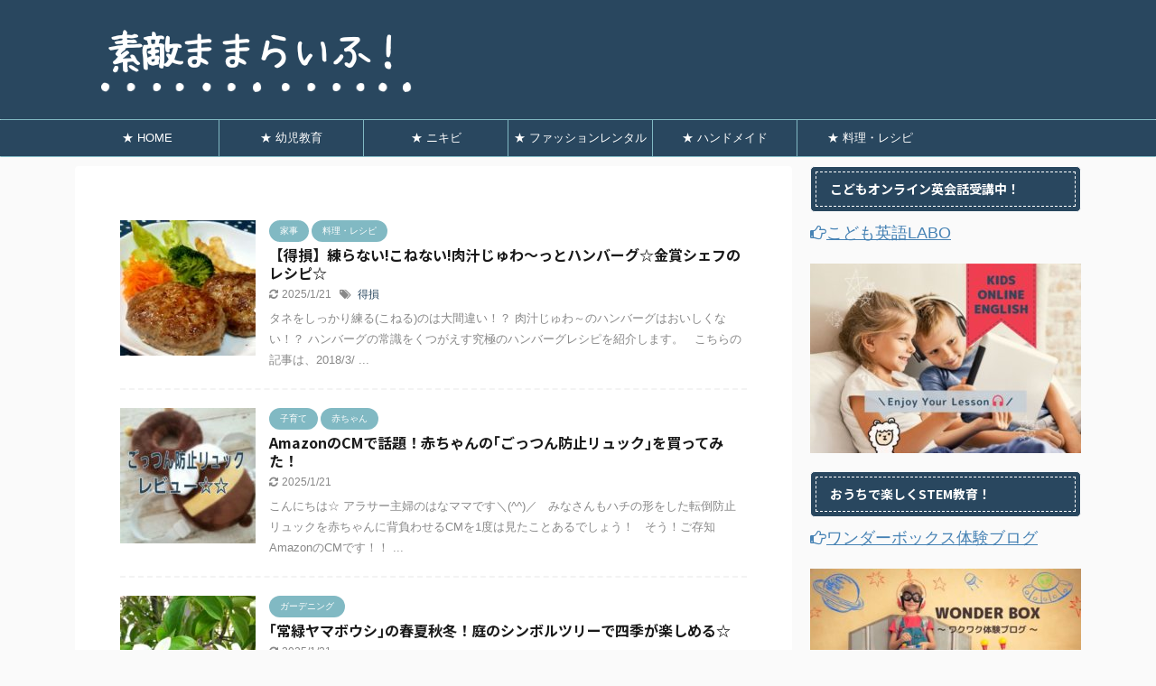

--- FILE ---
content_type: text/html; charset=UTF-8
request_url: https://www.suteki-mamalife.com/page/3
body_size: 24191
content:
<!DOCTYPE html>
<!--[if lt IE 7]>
<html class="ie6" lang="ja"> <![endif]-->
<!--[if IE 7]>
<html class="i7" lang="ja"> <![endif]-->
<!--[if IE 8]>
<html class="ie" lang="ja"> <![endif]-->
<!--[if gt IE 8]><!-->
<html lang="ja" class="s-navi-search-overlay">
	<!--<![endif]-->
	<head prefix="og: http://ogp.me/ns# fb: http://ogp.me/ns/fb# article: http://ogp.me/ns/article#">
		<meta charset="UTF-8" >
		<meta name="viewport" content="width=device-width,initial-scale=1.0,user-scalable=no,viewport-fit=cover">
		<meta name="format-detection" content="telephone=no" >
		<meta name="referrer" content="no-referrer-when-downgrade"/>

					<meta name="robots" content="noindex,follow">
		
		<link rel="alternate" type="application/rss+xml" title="素敵ままらいふ！ RSS Feed" href="https://www.suteki-mamalife.com/feed" />
		<link rel="pingback" href="https://www.suteki-mamalife.com/xmlrpc.php" >
		<!--[if lt IE 9]>
		<script src="https://www.suteki-mamalife.com/wp-content/themes/affinger5/js/html5shiv.js"></script>
		<![endif]-->
				<meta name='robots' content='max-image-preview:large' />
	<style>img:is([sizes="auto" i], [sizes^="auto," i]) { contain-intrinsic-size: 3000px 1500px }</style>
	<title>素敵ままらいふ！</title>
<link rel='dns-prefetch' href='//ajax.googleapis.com' />
<script type="text/javascript">
/* <![CDATA[ */
window._wpemojiSettings = {"baseUrl":"https:\/\/s.w.org\/images\/core\/emoji\/15.0.3\/72x72\/","ext":".png","svgUrl":"https:\/\/s.w.org\/images\/core\/emoji\/15.0.3\/svg\/","svgExt":".svg","source":{"concatemoji":"https:\/\/www.suteki-mamalife.com\/wp-includes\/js\/wp-emoji-release.min.js?ver=6.7.4"}};
/*! This file is auto-generated */
!function(i,n){var o,s,e;function c(e){try{var t={supportTests:e,timestamp:(new Date).valueOf()};sessionStorage.setItem(o,JSON.stringify(t))}catch(e){}}function p(e,t,n){e.clearRect(0,0,e.canvas.width,e.canvas.height),e.fillText(t,0,0);var t=new Uint32Array(e.getImageData(0,0,e.canvas.width,e.canvas.height).data),r=(e.clearRect(0,0,e.canvas.width,e.canvas.height),e.fillText(n,0,0),new Uint32Array(e.getImageData(0,0,e.canvas.width,e.canvas.height).data));return t.every(function(e,t){return e===r[t]})}function u(e,t,n){switch(t){case"flag":return n(e,"\ud83c\udff3\ufe0f\u200d\u26a7\ufe0f","\ud83c\udff3\ufe0f\u200b\u26a7\ufe0f")?!1:!n(e,"\ud83c\uddfa\ud83c\uddf3","\ud83c\uddfa\u200b\ud83c\uddf3")&&!n(e,"\ud83c\udff4\udb40\udc67\udb40\udc62\udb40\udc65\udb40\udc6e\udb40\udc67\udb40\udc7f","\ud83c\udff4\u200b\udb40\udc67\u200b\udb40\udc62\u200b\udb40\udc65\u200b\udb40\udc6e\u200b\udb40\udc67\u200b\udb40\udc7f");case"emoji":return!n(e,"\ud83d\udc26\u200d\u2b1b","\ud83d\udc26\u200b\u2b1b")}return!1}function f(e,t,n){var r="undefined"!=typeof WorkerGlobalScope&&self instanceof WorkerGlobalScope?new OffscreenCanvas(300,150):i.createElement("canvas"),a=r.getContext("2d",{willReadFrequently:!0}),o=(a.textBaseline="top",a.font="600 32px Arial",{});return e.forEach(function(e){o[e]=t(a,e,n)}),o}function t(e){var t=i.createElement("script");t.src=e,t.defer=!0,i.head.appendChild(t)}"undefined"!=typeof Promise&&(o="wpEmojiSettingsSupports",s=["flag","emoji"],n.supports={everything:!0,everythingExceptFlag:!0},e=new Promise(function(e){i.addEventListener("DOMContentLoaded",e,{once:!0})}),new Promise(function(t){var n=function(){try{var e=JSON.parse(sessionStorage.getItem(o));if("object"==typeof e&&"number"==typeof e.timestamp&&(new Date).valueOf()<e.timestamp+604800&&"object"==typeof e.supportTests)return e.supportTests}catch(e){}return null}();if(!n){if("undefined"!=typeof Worker&&"undefined"!=typeof OffscreenCanvas&&"undefined"!=typeof URL&&URL.createObjectURL&&"undefined"!=typeof Blob)try{var e="postMessage("+f.toString()+"("+[JSON.stringify(s),u.toString(),p.toString()].join(",")+"));",r=new Blob([e],{type:"text/javascript"}),a=new Worker(URL.createObjectURL(r),{name:"wpTestEmojiSupports"});return void(a.onmessage=function(e){c(n=e.data),a.terminate(),t(n)})}catch(e){}c(n=f(s,u,p))}t(n)}).then(function(e){for(var t in e)n.supports[t]=e[t],n.supports.everything=n.supports.everything&&n.supports[t],"flag"!==t&&(n.supports.everythingExceptFlag=n.supports.everythingExceptFlag&&n.supports[t]);n.supports.everythingExceptFlag=n.supports.everythingExceptFlag&&!n.supports.flag,n.DOMReady=!1,n.readyCallback=function(){n.DOMReady=!0}}).then(function(){return e}).then(function(){var e;n.supports.everything||(n.readyCallback(),(e=n.source||{}).concatemoji?t(e.concatemoji):e.wpemoji&&e.twemoji&&(t(e.twemoji),t(e.wpemoji)))}))}((window,document),window._wpemojiSettings);
/* ]]> */
</script>
<style id='wp-emoji-styles-inline-css' type='text/css'>

	img.wp-smiley, img.emoji {
		display: inline !important;
		border: none !important;
		box-shadow: none !important;
		height: 1em !important;
		width: 1em !important;
		margin: 0 0.07em !important;
		vertical-align: -0.1em !important;
		background: none !important;
		padding: 0 !important;
	}
</style>
<link rel='stylesheet' id='wp-block-library-css' href='https://www.suteki-mamalife.com/wp-includes/css/dist/block-library/style.min.css?ver=6.7.4' type='text/css' media='all' />
<style id='rinkerg-gutenberg-rinker-style-inline-css' type='text/css'>
.wp-block-create-block-block{background-color:#21759b;color:#fff;padding:2px}

</style>
<style id='classic-theme-styles-inline-css' type='text/css'>
/*! This file is auto-generated */
.wp-block-button__link{color:#fff;background-color:#32373c;border-radius:9999px;box-shadow:none;text-decoration:none;padding:calc(.667em + 2px) calc(1.333em + 2px);font-size:1.125em}.wp-block-file__button{background:#32373c;color:#fff;text-decoration:none}
</style>
<style id='global-styles-inline-css' type='text/css'>
:root{--wp--preset--aspect-ratio--square: 1;--wp--preset--aspect-ratio--4-3: 4/3;--wp--preset--aspect-ratio--3-4: 3/4;--wp--preset--aspect-ratio--3-2: 3/2;--wp--preset--aspect-ratio--2-3: 2/3;--wp--preset--aspect-ratio--16-9: 16/9;--wp--preset--aspect-ratio--9-16: 9/16;--wp--preset--color--black: #000000;--wp--preset--color--cyan-bluish-gray: #abb8c3;--wp--preset--color--white: #ffffff;--wp--preset--color--pale-pink: #f78da7;--wp--preset--color--vivid-red: #cf2e2e;--wp--preset--color--luminous-vivid-orange: #ff6900;--wp--preset--color--luminous-vivid-amber: #fcb900;--wp--preset--color--light-green-cyan: #7bdcb5;--wp--preset--color--vivid-green-cyan: #00d084;--wp--preset--color--pale-cyan-blue: #8ed1fc;--wp--preset--color--vivid-cyan-blue: #0693e3;--wp--preset--color--vivid-purple: #9b51e0;--wp--preset--color--soft-red: #e6514c;--wp--preset--color--light-grayish-red: #fdebee;--wp--preset--color--vivid-yellow: #ffc107;--wp--preset--color--very-pale-yellow: #fffde7;--wp--preset--color--very-light-gray: #fafafa;--wp--preset--color--very-dark-gray: #313131;--wp--preset--color--original-color-a: #43a047;--wp--preset--color--original-color-b: #795548;--wp--preset--color--original-color-c: #ec407a;--wp--preset--color--original-color-d: #9e9d24;--wp--preset--gradient--vivid-cyan-blue-to-vivid-purple: linear-gradient(135deg,rgba(6,147,227,1) 0%,rgb(155,81,224) 100%);--wp--preset--gradient--light-green-cyan-to-vivid-green-cyan: linear-gradient(135deg,rgb(122,220,180) 0%,rgb(0,208,130) 100%);--wp--preset--gradient--luminous-vivid-amber-to-luminous-vivid-orange: linear-gradient(135deg,rgba(252,185,0,1) 0%,rgba(255,105,0,1) 100%);--wp--preset--gradient--luminous-vivid-orange-to-vivid-red: linear-gradient(135deg,rgba(255,105,0,1) 0%,rgb(207,46,46) 100%);--wp--preset--gradient--very-light-gray-to-cyan-bluish-gray: linear-gradient(135deg,rgb(238,238,238) 0%,rgb(169,184,195) 100%);--wp--preset--gradient--cool-to-warm-spectrum: linear-gradient(135deg,rgb(74,234,220) 0%,rgb(151,120,209) 20%,rgb(207,42,186) 40%,rgb(238,44,130) 60%,rgb(251,105,98) 80%,rgb(254,248,76) 100%);--wp--preset--gradient--blush-light-purple: linear-gradient(135deg,rgb(255,206,236) 0%,rgb(152,150,240) 100%);--wp--preset--gradient--blush-bordeaux: linear-gradient(135deg,rgb(254,205,165) 0%,rgb(254,45,45) 50%,rgb(107,0,62) 100%);--wp--preset--gradient--luminous-dusk: linear-gradient(135deg,rgb(255,203,112) 0%,rgb(199,81,192) 50%,rgb(65,88,208) 100%);--wp--preset--gradient--pale-ocean: linear-gradient(135deg,rgb(255,245,203) 0%,rgb(182,227,212) 50%,rgb(51,167,181) 100%);--wp--preset--gradient--electric-grass: linear-gradient(135deg,rgb(202,248,128) 0%,rgb(113,206,126) 100%);--wp--preset--gradient--midnight: linear-gradient(135deg,rgb(2,3,129) 0%,rgb(40,116,252) 100%);--wp--preset--font-size--small: 13px;--wp--preset--font-size--medium: 20px;--wp--preset--font-size--large: 36px;--wp--preset--font-size--x-large: 42px;--wp--preset--spacing--20: 0.44rem;--wp--preset--spacing--30: 0.67rem;--wp--preset--spacing--40: 1rem;--wp--preset--spacing--50: 1.5rem;--wp--preset--spacing--60: 2.25rem;--wp--preset--spacing--70: 3.38rem;--wp--preset--spacing--80: 5.06rem;--wp--preset--shadow--natural: 6px 6px 9px rgba(0, 0, 0, 0.2);--wp--preset--shadow--deep: 12px 12px 50px rgba(0, 0, 0, 0.4);--wp--preset--shadow--sharp: 6px 6px 0px rgba(0, 0, 0, 0.2);--wp--preset--shadow--outlined: 6px 6px 0px -3px rgba(255, 255, 255, 1), 6px 6px rgba(0, 0, 0, 1);--wp--preset--shadow--crisp: 6px 6px 0px rgba(0, 0, 0, 1);}:where(.is-layout-flex){gap: 0.5em;}:where(.is-layout-grid){gap: 0.5em;}body .is-layout-flex{display: flex;}.is-layout-flex{flex-wrap: wrap;align-items: center;}.is-layout-flex > :is(*, div){margin: 0;}body .is-layout-grid{display: grid;}.is-layout-grid > :is(*, div){margin: 0;}:where(.wp-block-columns.is-layout-flex){gap: 2em;}:where(.wp-block-columns.is-layout-grid){gap: 2em;}:where(.wp-block-post-template.is-layout-flex){gap: 1.25em;}:where(.wp-block-post-template.is-layout-grid){gap: 1.25em;}.has-black-color{color: var(--wp--preset--color--black) !important;}.has-cyan-bluish-gray-color{color: var(--wp--preset--color--cyan-bluish-gray) !important;}.has-white-color{color: var(--wp--preset--color--white) !important;}.has-pale-pink-color{color: var(--wp--preset--color--pale-pink) !important;}.has-vivid-red-color{color: var(--wp--preset--color--vivid-red) !important;}.has-luminous-vivid-orange-color{color: var(--wp--preset--color--luminous-vivid-orange) !important;}.has-luminous-vivid-amber-color{color: var(--wp--preset--color--luminous-vivid-amber) !important;}.has-light-green-cyan-color{color: var(--wp--preset--color--light-green-cyan) !important;}.has-vivid-green-cyan-color{color: var(--wp--preset--color--vivid-green-cyan) !important;}.has-pale-cyan-blue-color{color: var(--wp--preset--color--pale-cyan-blue) !important;}.has-vivid-cyan-blue-color{color: var(--wp--preset--color--vivid-cyan-blue) !important;}.has-vivid-purple-color{color: var(--wp--preset--color--vivid-purple) !important;}.has-black-background-color{background-color: var(--wp--preset--color--black) !important;}.has-cyan-bluish-gray-background-color{background-color: var(--wp--preset--color--cyan-bluish-gray) !important;}.has-white-background-color{background-color: var(--wp--preset--color--white) !important;}.has-pale-pink-background-color{background-color: var(--wp--preset--color--pale-pink) !important;}.has-vivid-red-background-color{background-color: var(--wp--preset--color--vivid-red) !important;}.has-luminous-vivid-orange-background-color{background-color: var(--wp--preset--color--luminous-vivid-orange) !important;}.has-luminous-vivid-amber-background-color{background-color: var(--wp--preset--color--luminous-vivid-amber) !important;}.has-light-green-cyan-background-color{background-color: var(--wp--preset--color--light-green-cyan) !important;}.has-vivid-green-cyan-background-color{background-color: var(--wp--preset--color--vivid-green-cyan) !important;}.has-pale-cyan-blue-background-color{background-color: var(--wp--preset--color--pale-cyan-blue) !important;}.has-vivid-cyan-blue-background-color{background-color: var(--wp--preset--color--vivid-cyan-blue) !important;}.has-vivid-purple-background-color{background-color: var(--wp--preset--color--vivid-purple) !important;}.has-black-border-color{border-color: var(--wp--preset--color--black) !important;}.has-cyan-bluish-gray-border-color{border-color: var(--wp--preset--color--cyan-bluish-gray) !important;}.has-white-border-color{border-color: var(--wp--preset--color--white) !important;}.has-pale-pink-border-color{border-color: var(--wp--preset--color--pale-pink) !important;}.has-vivid-red-border-color{border-color: var(--wp--preset--color--vivid-red) !important;}.has-luminous-vivid-orange-border-color{border-color: var(--wp--preset--color--luminous-vivid-orange) !important;}.has-luminous-vivid-amber-border-color{border-color: var(--wp--preset--color--luminous-vivid-amber) !important;}.has-light-green-cyan-border-color{border-color: var(--wp--preset--color--light-green-cyan) !important;}.has-vivid-green-cyan-border-color{border-color: var(--wp--preset--color--vivid-green-cyan) !important;}.has-pale-cyan-blue-border-color{border-color: var(--wp--preset--color--pale-cyan-blue) !important;}.has-vivid-cyan-blue-border-color{border-color: var(--wp--preset--color--vivid-cyan-blue) !important;}.has-vivid-purple-border-color{border-color: var(--wp--preset--color--vivid-purple) !important;}.has-vivid-cyan-blue-to-vivid-purple-gradient-background{background: var(--wp--preset--gradient--vivid-cyan-blue-to-vivid-purple) !important;}.has-light-green-cyan-to-vivid-green-cyan-gradient-background{background: var(--wp--preset--gradient--light-green-cyan-to-vivid-green-cyan) !important;}.has-luminous-vivid-amber-to-luminous-vivid-orange-gradient-background{background: var(--wp--preset--gradient--luminous-vivid-amber-to-luminous-vivid-orange) !important;}.has-luminous-vivid-orange-to-vivid-red-gradient-background{background: var(--wp--preset--gradient--luminous-vivid-orange-to-vivid-red) !important;}.has-very-light-gray-to-cyan-bluish-gray-gradient-background{background: var(--wp--preset--gradient--very-light-gray-to-cyan-bluish-gray) !important;}.has-cool-to-warm-spectrum-gradient-background{background: var(--wp--preset--gradient--cool-to-warm-spectrum) !important;}.has-blush-light-purple-gradient-background{background: var(--wp--preset--gradient--blush-light-purple) !important;}.has-blush-bordeaux-gradient-background{background: var(--wp--preset--gradient--blush-bordeaux) !important;}.has-luminous-dusk-gradient-background{background: var(--wp--preset--gradient--luminous-dusk) !important;}.has-pale-ocean-gradient-background{background: var(--wp--preset--gradient--pale-ocean) !important;}.has-electric-grass-gradient-background{background: var(--wp--preset--gradient--electric-grass) !important;}.has-midnight-gradient-background{background: var(--wp--preset--gradient--midnight) !important;}.has-small-font-size{font-size: var(--wp--preset--font-size--small) !important;}.has-medium-font-size{font-size: var(--wp--preset--font-size--medium) !important;}.has-large-font-size{font-size: var(--wp--preset--font-size--large) !important;}.has-x-large-font-size{font-size: var(--wp--preset--font-size--x-large) !important;}
:where(.wp-block-post-template.is-layout-flex){gap: 1.25em;}:where(.wp-block-post-template.is-layout-grid){gap: 1.25em;}
:where(.wp-block-columns.is-layout-flex){gap: 2em;}:where(.wp-block-columns.is-layout-grid){gap: 2em;}
:root :where(.wp-block-pullquote){font-size: 1.5em;line-height: 1.6;}
</style>
<link rel='stylesheet' id='contact-form-7-css' href='https://www.suteki-mamalife.com/wp-content/plugins/contact-form-7/includes/css/styles.css?ver=6.0.3' type='text/css' media='all' />
<link rel='stylesheet' id='st-af-cpt-css' href='https://www.suteki-mamalife.com/wp-content/plugins/st-af-cpt/assets/css/style.css?ver=1.0.0' type='text/css' media='all' />
<link rel='stylesheet' id='yyi_rinker_stylesheet-css' href='https://www.suteki-mamalife.com/wp-content/plugins/yyi-rinker/css/style.css?v=1.11.1&#038;ver=6.7.4' type='text/css' media='all' />
<link rel='stylesheet' id='normalize-css' href='https://www.suteki-mamalife.com/wp-content/themes/affinger5/css/normalize.css?ver=1.5.9' type='text/css' media='all' />
<link rel='stylesheet' id='font-awesome-css' href='https://www.suteki-mamalife.com/wp-content/themes/affinger5/css/fontawesome/css/font-awesome.min.css?ver=4.7.0' type='text/css' media='all' />
<link rel='stylesheet' id='font-awesome-animation-css' href='https://www.suteki-mamalife.com/wp-content/themes/affinger5/css/fontawesome/css/font-awesome-animation.min.css?ver=6.7.4' type='text/css' media='all' />
<link rel='stylesheet' id='st_svg-css' href='https://www.suteki-mamalife.com/wp-content/themes/affinger5/st_svg/style.css?ver=6.7.4' type='text/css' media='all' />
<link rel='stylesheet' id='slick-css' href='https://www.suteki-mamalife.com/wp-content/themes/affinger5/vendor/slick/slick.css?ver=1.8.0' type='text/css' media='all' />
<link rel='stylesheet' id='slick-theme-css' href='https://www.suteki-mamalife.com/wp-content/themes/affinger5/vendor/slick/slick-theme.css?ver=1.8.0' type='text/css' media='all' />
<link rel='stylesheet' id='fonts-googleapis-notosansjp-css' href='//fonts.googleapis.com/css?family=Noto+Sans+JP%3A400%2C700&#038;display=swap&#038;subset=japanese&#038;ver=6.7.4' type='text/css' media='all' />
<link rel='stylesheet' id='style-css' href='https://www.suteki-mamalife.com/wp-content/themes/affinger5/style.css?ver=6.7.4' type='text/css' media='all' />
<link rel='stylesheet' id='child-style-css' href='https://www.suteki-mamalife.com/wp-content/themes/affinger5-child/style.css?ver=6.7.4' type='text/css' media='all' />
<link rel='stylesheet' id='single-css' href='https://www.suteki-mamalife.com/wp-content/themes/affinger5/st-rankcss.php' type='text/css' media='all' />
<link rel='stylesheet' id='jquery-lazyloadxt-spinner-css-css' href='//www.suteki-mamalife.com/wp-content/plugins/a3-lazy-load/assets/css/jquery.lazyloadxt.spinner.css?ver=6.7.4' type='text/css' media='all' />
<link rel='stylesheet' id='a3a3_lazy_load-css' href='//www.suteki-mamalife.com/wp-content/uploads/sass/a3_lazy_load.min.css?ver=1576039721' type='text/css' media='all' />
<link rel='stylesheet' id='st-themecss-css' href='https://www.suteki-mamalife.com/wp-content/themes/affinger5/st-themecss-loader.php?ver=6.7.4' type='text/css' media='all' />
<script type="text/javascript" src="//ajax.googleapis.com/ajax/libs/jquery/1.11.3/jquery.min.js?ver=1.11.3" id="jquery-js"></script>
<link rel="https://api.w.org/" href="https://www.suteki-mamalife.com/wp-json/" /><style>
.yyi-rinker-images {
    display: flex;
    justify-content: center;
    align-items: center;
    position: relative;

}
div.yyi-rinker-image img.yyi-rinker-main-img.hidden {
    display: none;
}

.yyi-rinker-images-arrow {
    cursor: pointer;
    position: absolute;
    top: 50%;
    display: block;
    margin-top: -11px;
    opacity: 0.6;
    width: 22px;
}

.yyi-rinker-images-arrow-left{
    left: -10px;
}
.yyi-rinker-images-arrow-right{
    right: -10px;
}

.yyi-rinker-images-arrow-left.hidden {
    display: none;
}

.yyi-rinker-images-arrow-right.hidden {
    display: none;
}
div.yyi-rinker-contents.yyi-rinker-design-tate  div.yyi-rinker-box{
    flex-direction: column;
}

div.yyi-rinker-contents.yyi-rinker-design-slim div.yyi-rinker-box .yyi-rinker-links {
    flex-direction: column;
}

div.yyi-rinker-contents.yyi-rinker-design-slim div.yyi-rinker-info {
    width: 100%;
}

div.yyi-rinker-contents.yyi-rinker-design-slim .yyi-rinker-title {
    text-align: center;
}

div.yyi-rinker-contents.yyi-rinker-design-slim .yyi-rinker-links {
    text-align: center;
}
div.yyi-rinker-contents.yyi-rinker-design-slim .yyi-rinker-image {
    margin: auto;
}

div.yyi-rinker-contents.yyi-rinker-design-slim div.yyi-rinker-info ul.yyi-rinker-links li {
	align-self: stretch;
}
div.yyi-rinker-contents.yyi-rinker-design-slim div.yyi-rinker-box div.yyi-rinker-info {
	padding: 0;
}
div.yyi-rinker-contents.yyi-rinker-design-slim div.yyi-rinker-box {
	flex-direction: column;
	padding: 14px 5px 0;
}

.yyi-rinker-design-slim div.yyi-rinker-box div.yyi-rinker-info {
	text-align: center;
}

.yyi-rinker-design-slim div.price-box span.price {
	display: block;
}

div.yyi-rinker-contents.yyi-rinker-design-slim div.yyi-rinker-info div.yyi-rinker-title a{
	font-size:16px;
}

div.yyi-rinker-contents.yyi-rinker-design-slim ul.yyi-rinker-links li.amazonkindlelink:before,  div.yyi-rinker-contents.yyi-rinker-design-slim ul.yyi-rinker-links li.amazonlink:before,  div.yyi-rinker-contents.yyi-rinker-design-slim ul.yyi-rinker-links li.rakutenlink:before, div.yyi-rinker-contents.yyi-rinker-design-slim ul.yyi-rinker-links li.yahoolink:before, div.yyi-rinker-contents.yyi-rinker-design-slim ul.yyi-rinker-links li.mercarilink:before {
	font-size:12px;
}

div.yyi-rinker-contents.yyi-rinker-design-slim ul.yyi-rinker-links li a {
	font-size: 13px;
}
.entry-content ul.yyi-rinker-links li {
	padding: 0;
}

div.yyi-rinker-contents .yyi-rinker-attention.attention_desing_right_ribbon {
    width: 89px;
    height: 91px;
    position: absolute;
    top: -1px;
    right: -1px;
    left: auto;
    overflow: hidden;
}

div.yyi-rinker-contents .yyi-rinker-attention.attention_desing_right_ribbon span {
    display: inline-block;
    width: 146px;
    position: absolute;
    padding: 4px 0;
    left: -13px;
    top: 12px;
    text-align: center;
    font-size: 12px;
    line-height: 24px;
    -webkit-transform: rotate(45deg);
    transform: rotate(45deg);
    box-shadow: 0 1px 3px rgba(0, 0, 0, 0.2);
}

div.yyi-rinker-contents .yyi-rinker-attention.attention_desing_right_ribbon {
    background: none;
}
.yyi-rinker-attention.attention_desing_right_ribbon .yyi-rinker-attention-after,
.yyi-rinker-attention.attention_desing_right_ribbon .yyi-rinker-attention-before{
display:none;
}
div.yyi-rinker-use-right_ribbon div.yyi-rinker-title {
    margin-right: 2rem;
}

				</style><meta name="thumbnail" content="https://www.suteki-mamalife.com/wp-content/uploads/2019/05/20190507_114841_0000-300x169.png">
<link rel="prev" href="https://www.suteki-mamalife.com/page/2" />
<link rel="next" href="https://www.suteki-mamalife.com/page/4" />
<link rel="shortcut icon" href="https://www.suteki-mamalife.com/wp-content/uploads/2019/06/37d1099e7a7559fc4b5dffa102a1fbaf.ico" >
<meta name="google-site-verification" content="AULK9F_ZdFFpdT7dfY5qO9EbSyU9zf0NyyAZUnQfpx8" />
	<style type="text/css">
		/*<!-- rtoc -->*/
		.rtoc-mokuji-content {
			background-color: #ffffff;
		}

		.rtoc-mokuji-content.frame1 {
			border: 1px solid #61a6c1;
		}

		.rtoc-mokuji-content #rtoc-mokuji-title {
			color: #29475f;
		}

		.rtoc-mokuji-content .rtoc-mokuji li>a {
			color: #29475f;
		}

		.rtoc-mokuji-content .mokuji_ul.level-1>.rtoc-item::before {
			background-color: #61a6c1 !important;
		}

		.rtoc-mokuji-content .mokuji_ul.level-2>.rtoc-item::before {
			background-color: #61a6c1 !important;
		}

		.rtoc-mokuji-content.frame2::before,
		.rtoc-mokuji-content.frame3,
		.rtoc-mokuji-content.frame4,
		.rtoc-mokuji-content.frame5 {
			border-color: #61a6c1 !important;
		}

		.rtoc-mokuji-content.frame5::before,
		.rtoc-mokuji-content.frame5::after {
			background-color: #61a6c1;
		}

		.widget_block #rtoc-mokuji-widget-wrapper .rtoc-mokuji.level-1 .rtoc-item.rtoc-current:after,
		.widget #rtoc-mokuji-widget-wrapper .rtoc-mokuji.level-1 .rtoc-item.rtoc-current:after,
		#scrollad #rtoc-mokuji-widget-wrapper .rtoc-mokuji.level-1 .rtoc-item.rtoc-current:after,
		#sideBarTracking #rtoc-mokuji-widget-wrapper .rtoc-mokuji.level-1 .rtoc-item.rtoc-current:after {
			background-color: #61a6c1 !important;
		}

		.cls-1,
		.cls-2 {
			stroke: #61a6c1;
		}

		.rtoc-mokuji-content .decimal_ol.level-2>.rtoc-item::before,
		.rtoc-mokuji-content .mokuji_ol.level-2>.rtoc-item::before,
		.rtoc-mokuji-content .decimal_ol.level-2>.rtoc-item::after,
		.rtoc-mokuji-content .decimal_ol.level-2>.rtoc-item::after {
			color: #61a6c1;
			background-color: #61a6c1;
		}

		.rtoc-mokuji-content .rtoc-mokuji.level-1>.rtoc-item::before {
			color: #61a6c1;
		}

		.rtoc-mokuji-content .decimal_ol>.rtoc-item::after {
			background-color: #61a6c1;
		}

		.rtoc-mokuji-content .decimal_ol>.rtoc-item::before {
			color: #61a6c1;
		}

		/*rtoc_return*/
		#rtoc_return a::before {
			background-image: url(https://www.suteki-mamalife.com/wp-content/plugins/rich-table-of-content/include/../img/rtoc_return.png);
		}

		#rtoc_return a {
			background-color:  !important;
		}

		/* アクセントポイント */
		.rtoc-mokuji-content .level-1>.rtoc-item #rtocAC.accent-point::after {
			background-color: #61a6c1;
		}

		.rtoc-mokuji-content .level-2>.rtoc-item #rtocAC.accent-point::after {
			background-color: #61a6c1;
		}
		.rtoc-mokuji-content.frame6,
		.rtoc-mokuji-content.frame7::before,
		.rtoc-mokuji-content.frame8::before {
			border-color: #61a6c1;
		}

		.rtoc-mokuji-content.frame6 #rtoc-mokuji-title,
		.rtoc-mokuji-content.frame7 #rtoc-mokuji-title::after {
			background-color: #61a6c1;
		}

		#rtoc-mokuji-wrapper.rtoc-mokuji-content.rtoc_h2_timeline .mokuji_ol.level-1>.rtoc-item::after,
		#rtoc-mokuji-wrapper.rtoc-mokuji-content.rtoc_h2_timeline .level-1.decimal_ol>.rtoc-item::after,
		#rtoc-mokuji-wrapper.rtoc-mokuji-content.rtoc_h3_timeline .mokuji_ol.level-2>.rtoc-item::after,
		#rtoc-mokuji-wrapper.rtoc-mokuji-content.rtoc_h3_timeline .mokuji_ol.level-2>.rtoc-item::after,
		.rtoc-mokuji-content.frame7 #rtoc-mokuji-title span::after {
			background-color: #61a6c1;
		}

		.widget #rtoc-mokuji-wrapper.rtoc-mokuji-content.frame6 #rtoc-mokuji-title {
			color: #29475f;
			background-color: #ffffff;
		}
	</style>
			<style type="text/css" id="wp-custom-css">
			/*あわせて読みたい*/
.entry-content .emphasize-link {
  position: relative;
  margin: 36px 0 16px;
  padding: 16px 10px;
  border: 2px solid #F87474;
  background-color: #ffffff;
}
.entry-content .emphasize-link p:last-child {
  margin-bottom: 0;
}
.entry-content .emphasize-link::before {
  position: absolute;
  top: -12px;
  left: 10px;
  padding: 0 10px 0 26px;
  content: "あわせて読みたい";
  background-color: #F87474;
  border-radius: 10px;
  color: #fff;
  font-size: 14px;
  font-weight: bold;
  line-height: 20px;
}
.entry-content .emphasize-link::after {
  position: absolute;
  top: -16px;
  left: 4px;
  width: 28px;
  height: 28px;
  background-color: #F87474;
  border-radius: 14px;
  line-height: 25px;
  text-align: center;
	content: "\f0f6";
  font-size: 15px;
  font-family: "FontAwesome";
  color: #fff;
}

/*ボックス水色*/
.box1 {
    padding: 0.5em 1em;
    margin: 2em 0;
    font-weight: bold;
    border: solid 4px #81B9C3;
}
.box1 p {
    margin: 0; 
    padding: 0;
}

/*ボックス水色point*/
.box2 {
    position: relative;
    margin: 2em 0;
    padding: 0.5em 1em;
    border: solid 4px #81B9C3;
}
.box2 .box-title {
    position: absolute;
    display: inline-block;
    top: -27px;
    left: -3px;
    padding: 0 9px;
    height: 25px;
    line-height: 25px;
    vertical-align: middle;
    font-size: 14px;
    background: #81B9C3;
    color: #ffffff;
    font-weight: bold;
    border-radius: 5px 5px 0 0;
}
.box2 p {
    margin: 0; 
    padding: 0;
}

/*考え事吹き出し*/
.balloon {
    position: relative;
    margin: 2em 0 2em 40px;
    padding: 15px;
    background: #eee;
    border-radius: 30px;
}

.balloon:before{    
    content: "";
    position: absolute;
    left: -38px;
    width: 13px;
    height: 12px;
    bottom: 0;
    background: #eee;
    border-radius: 50%;
}

.balloon:after{
    content: "";
    position: absolute;
    left: -24px;
    width: 20px;
    height: 18px;
    bottom: 3px;
    background: #eee;
    border-radius: 50%;
}
.balloon p {
    margin: 0; 
    padding: 0;
}

/*--------------------------------------
  ヨメレバ・カエレバ（レスポンシブ）
--------------------------------------*/
.cstmreba {
	width: 98%;
	height:auto;
	margin:0;
	font-family:'Lucida Grande','Hiragino Kaku Gothic ProN',Helvetica, Meiryo, sans-serif;
	line-height: 1.5;
	word-wrap: break-word;
	box-sizing: border-box;
	display: block;
}
.cstmreba a {
	transition: 0.8s ;
	color:#00A4DE; /* テキストリンクカラー */
}
.cstmreba a:hover {
	color:#808000; /* テキストリンクカラー(マウスオーバー時) */
}
.cstmreba .booklink-box, .cstmreba .kaerebalink-box, .cstmreba .tomarebalink-box {
	width: 100%;
	background-color: #fff;  /* 全体の背景カラー */
	overflow: hidden;
	border: 3px double #dcdcdc;  /* 外枠 */
	border-radius: 0px;
	box-sizing: border-box;
	padding: 8px 8px;
}
/* サムネイル画像ボックス */
.cstmreba .booklink-image,
.cstmreba .kaerebalink-image,
.cstmreba .tomarebalink-image {
	width:150px;
	float:left;
	margin:0 14px 0 0;
	text-align: center;
	padding: 0;
}
.cstmreba .booklink-image a,
.cstmreba .kaerebalink-image a,
.cstmreba .tomarebalink-image a {
	width:100%;
	display:block;
}
/* サムネイル画像 */
.cstmreba .booklink-image a img,.cstmreba .kaerebalink-image a img,.cstmreba .tomarebalink-image a img {
	margin:0 ;
	padding: 0;
	text-align:center;
}
.cstmreba .booklink-info,.cstmreba .kaerebalink-info,.cstmreba .tomarebalink-info {
	overflow:hidden;
	line-height:170%;
	color: #333;
}
/* infoボックス内リンク下線非表示 */
.cstmreba .booklink-info a,
.cstmreba .kaerebalink-info a,
.cstmreba .tomarebalink-info a {
	text-decoration: none;	
}
/* 作品・商品・ホテル名 リンク */
.cstmreba .booklink-name>a,
.cstmreba .kaerebalink-name>a,
.cstmreba .tomarebalink-name>a {
	border-bottom: 1px dotted ;
	font-size:16px;
}
/* タイトル下にPタグ自動挿入された際の余白を小さく */
.cstmreba .kaerebalink-name p,
.cstmreba .booklink-name p,
.cstmreba .tomarebalink-name p {
    margin: 0;
}
/* powered by */
.cstmreba .booklink-powered-date,
.cstmreba .kaerebalink-powered-date,
.cstmreba .tomarebalink-powered-date {
	font-size:10px;
	line-height:150%;
}
.cstmreba .booklink-powered-date a,
.cstmreba .kaerebalink-powered-date a,
.cstmreba .tomarebalink-powered-date a {
	border-bottom: 1px dotted ;
	color: #333;
}
.cstmreba .booklink-powered-date a:hover,
.cstmreba .kaerebalink-powered-date a:hover,
.cstmreba .tomarebalink-powered-date a:hover {
	color:#333;
}
/* 著者・住所 */
.cstmreba .booklink-detail,.cstmreba .kaerebalink-detail,.cstmreba .tomarebalink-address {
	font-size:12px;
}
.cstmreba .kaerebalink-link1 img,.cstmreba .booklink-link2 img,.cstmreba .tomarebalink-link1 img {
	display:none !important;
}
.cstmreba .kaerebalink-link1,.cstmreba .booklink-link2,.cstmreba .tomarebalink-link1 {
	display: inline-block;
	width: 100%;
	margin-top: 5px;
}
.cstmreba .booklink-link2>div, 
.cstmreba .kaerebalink-link1>div, 
.cstmreba .tomarebalink-link1>div {
	float:left;
	width:29%;
	min-width:125px;
	margin:0.5% 1%;
}
/***** ボタンデザインここから ******/
.cstmreba .booklink-link2 a, 
.cstmreba .kaerebalink-link1 a,
.cstmreba .tomarebalink-link1 a {
	width: 100%;
	display: inline-block;
	text-align: center;
	box-sizing: border-box;
	font-size: 13px;
	font-weight: bold;
	line-height: 180%;
	padding:3% 1%;
	margin: 1px 0;
	border-radius: 4px;
	box-shadow: 0 2px 0 #ccc;
	background: -moz-linear-gradient(top,#fafafa,#EEE);
	background: -webkit-gradient(linear, left top, left bottom, from(#fafafa), to(#eee));
}
.cstmreba .booklink-link2 a:hover,
.cstmreba .kaerebalink-link1 a:hover,
.cstmreba .tomarebalink-link1 a:hover {
	text-decoration: underline;
}
/* トマレバ */
.cstmreba .tomarebalink-link1 .shoplinkrakuten a { color: #76ae25; }/* 楽天トラベル */
.cstmreba .tomarebalink-link1 .shoplinkjalan a { color: #ff7a15; }/* じゃらん */
.cstmreba .tomarebalink-link1 .shoplinkjtb a { color: #c81528; }/* JTB */
.cstmreba .tomarebalink-link1 .shoplinkknt a { color: #0b499d; }/* KNT */
.cstmreba .tomarebalink-link1 .shoplinkikyu a { color: #bf9500; }/* 一休 */
.cstmreba .tomarebalink-link1 .shoplinkrurubu a { color: #000066; }/* るるぶ */
.cstmreba .tomarebalink-link1 .shoplinkyahoo a { color: #ff0033; }/* Yahoo!トラベル */
/* カエレバ */
.cstmreba .kaerebalink-link1 .shoplinkyahoo a {color:#ff0033; letter-spacing:normal; font-size: 12px; } /* Yahoo!ショッピング */
.cstmreba .kaerebalink-link1 .shoplinkbellemaison a { color:#84be24 ; }	/* ベルメゾン */
.cstmreba .kaerebalink-link1 .shoplinkcecile a { color:#8d124b; } /* セシール */ 
.cstmreba .kaerebalink-link1 .shoplinkkakakucom a {color:#314995;} /* 価格コム */
/* ヨメレバ */
.cstmreba .booklink-link2 .shoplinkkindle a { color:#007dcd;} /* Kindle */
.cstmreba .booklink-link2 .shoplinkrakukobo a{ color:#d50000; } /* 楽天kobo */
.cstmreba .booklink-link2 .shoplinkbk1 a { color:#0085cd; } /* honto */
.cstmreba .booklink-link2 .shoplinkehon a { color:#2a2c6d; } /* ehon */
.cstmreba .booklink-link2 .shoplinkkino a { color:#003e92; } /* 紀伊國屋書店 */
.cstmreba .booklink-link2 .shoplinktoshokan a { color:#333333; } /* 図書館 */
/* カエレバ・ヨメレバ共通 */
.cstmreba .kaerebalink-link1 .shoplinkamazon a, 
.cstmreba .booklink-link2 .shoplinkamazon a { color:#FF9901; } /* Amazon */
.cstmreba .kaerebalink-link1 .shoplinkrakuten a , 
.cstmreba .booklink-link2 .shoplinkrakuten a { color: #c20004; } /* 楽天 */
.cstmreba .kaerebalink-link1 .shoplinkseven a, 
.cstmreba .booklink-link2 .shoplinkseven a { color:#225496;} /* 7net */
/***** ボタンデザインここまで ******/
.cstmreba .booklink-footer {
	clear:both;
}
/***  解像度480px以下のスタイル ***/
@media screen and (max-width:480px){
.cstmreba .booklink-image,
.cstmreba .kaerebalink-image,
.cstmreba .tomarebalink-image {
	width:100%;
	float:none;
}
.cstmreba .booklink-link2>div, 
.cstmreba .kaerebalink-link1>div, 
.cstmreba .tomarebalink-link1>div {
	width: 49%;
	margin: 0.5%;
}
.cstmreba .booklink-info,
.cstmreba .kaerebalink-info,
.cstmreba .tomarebalink-info {
	text-align:center;
	padding-bottom: 1px;
}
.cstmreba .booklink-name>a,
.cstmreba .kaerebalink-name>a,
.cstmreba .tomarebalink-name>a {
	border-bottom: 1px dotted ;
	font-size:15px;
}
}

/*ボックスグレー塗りつぶし*/
.box3 {
    padding: 0.5em 1em;
    margin: 2em 0;
    background: #eee;
    border: solid 1px #eee;/*線*/
    border-radius: 4px;/*角の丸み*/
}
.box3 p {
    margin: 0; 
    padding: 0;
}

/*注目記事*/

.entry-content .emphasize-link2 {
  position: relative;
  margin: 36px 0 16px;
  padding: 16px 10px;
  border: 2px solid #959363;
  background-color: #ffffff;
}
.entry-content .emphasize-link2 p:last-child {
  margin-bottom: 0;
}
.entry-content .emphasize-link2::before {
  position: absolute;
  top: -12px;
  left: 10px;
  padding: 0 10px 0 26px;
  content: "注目記事";
  background-color: #959363;
  border-radius: 10px;
  color: #fff;
  font-size: 14px;
  font-weight: bold;
  line-height: 20px;
}
.entry-content .emphasize-link2::after {
  position: absolute;
  top: -16px;
  left: 4px;
  width: 28px;
  height: 28px;
  background-color: #959363;
  border-radius: 14px;
  line-height: 25px;
  text-align: center;
  content: "\f010";
  font-size: 18px;
  font-family: "blogicon";
  color: #fff;
}

/*公式サイト*/
.box5 {
    position: relative;
    margin: 2em 0;
    padding: 25px 10px 7px;
    border: dashed 2px #F87474;
    background: #fff8e6;
}
.box5 .box-title {
    position: absolute;
    display: inline-block;
    top: -2px;
    left: -2px;
    padding: 0 9px;
    height: 25px;
    line-height: 25px;
    vertical-align: middle;
    font-size: 14px;
    background: #F87474;
    color: #ffffff;
    font-weight: bold;
}
.box5 p {
    margin: 0; 
    padding: 0;
}

/*吹き出しグレー*/
.box4 {
    position: relative;
    padding: 0.5em 0.7em;
    margin: 2em 0;
    background: #eee;
    border-radius: 4px;
}
.box4:after {
    position: absolute;
    content: '';
    top: 100%;
    left: 30px;
    border: 15px solid transparent;
    border-top: 15px solid #eee;
    width: 0;
    height: 0;
}
.box4 p {
    margin: 0; 
    padding: 0;
}

/*font awsome カラー*/
.my-khaki {color: #959363}
.my-pink {color: #F87474}

/*ＢＯＸピンク点線*/
.box6 {
    position: relative;
    margin: 2em 0;
    padding: 25px 10px 7px;
    border: dashed 2px #F03E51;
    background: #fff8e6;
}

.box6 p {
    margin: 0; 
    padding: 0;
}

/*アプリーチ*/
.appreach {
  text-align: left;
  padding: 10px;
  border:3px solid #eee;
  border-radius:4px;
  overflow: hidden;
}
.appreach:after {
  content: "";
  display: block;
  clear: both;
}
.appreach p {
  margin: 0;
}
.appreach a:after {
  display: none;
}
.appreach__icon {
  float: left;
  border-radius: 10%;
  overflow: hidden;
  margin: 0 3% 0 0 !important;
  width: 25% !important;
  height: auto !important;
  max-width: 120px !important;
}
.appreach__detail {
  display: inline-block;
  font-size: 20px;
  line-height: 1.5;
  width: 72%;
  max-width: 72%;
}
.appreach__detail:after {
  content: "";
  display: block;
  clear: both;
}
.appreach__name {
  font-size: 16px;
  line-height: 1.5em !important;
  max-height: 3em;
  overflow: hidden;
}
.appreach__info {
  font-size: 12px !important;
}
.appreach__developper, .appreach__price {
  margin-right: 0.5em;
}
.appreach__posted a {
  margin-left: 0.5em;
}
.appreach__links {
  float: left;
  height: 40px;
  margin-top: 5px;
  white-space: nowrap;
}
.appreach__aslink img {
  margin-right: 5px;
  height: 40px;
  width: 130px;
}
.appreach__gplink img {
  height: 40px;
  width: 129.5px;
}

/*見出しｈ2*/
.entry-content h2 {
  background: #29475f;
  box-shadow: 0px 0px 0px 5px #29475f!important;
  border: dashed 2px #FFFFFF!important;
	
  padding: 0.2em 0.5em!important;
	padding: 12px 0 13px 15px!important;
	border-radius: 4px;
}

/*見出しｈ3*/
.entry-content h3 {
position: relative;
padding: 6px 0 6px 34px!important;
color: #29475f;
border: 1px solid #29475f!important;
border-radius: 4px;
}
.entry-content h3::before,
.entry-content h3::after {
position: absolute;
background-color: #F03E51;
content: '';
}
.entry-content h3::before{
top: 0;
left: 14px;
width: 12px;
height: 12px;
-webkit-transform: rotate(50deg);
transform: rotate(50deg);
}
.entry-content h3::after{
top: 18px;
left: 8px;
width: 8px;
height: 8px;
-webkit-transform: rotate(20deg);
transform: rotate(20deg);
}

/* 斜体表示を蛍光ペン（黄）風に */
article em{
    font-weight:bold;
    font-style: normal;
    margin:0 0.1em;
    padding:0.1em 0.2em;
    background:linear-gradient(transparent 50%, #ffff80 50%) !important;
}

/* スライダータイトル小さく */
.content-post-slider .post-slide-title a{
	font-size: 14px;
}
#st-header-under-widgets-box .content-post-slider .post-slide-title{
	line-height: 1.2;
	
}

/* スライダーカテゴリー非表示 */
.content-post-slider .post-slide-image .st-catgroup.itiran-category .catname, .post-card-list .post-card-image .st-catgroup.itiran-category .catname{
	display: none
}

/* スライダーカテゴリー非表示 */
.content-post-slider .post-slide-image img, .post-card-list .post-card-image img{
	width: 90%;
	margin-bottom: 5px;
}

/* 目次調整 */
#toc_container li{
	padding: 1px 1px;
	margin-bottom: 1px;
}
#toc_container li li{
	padding: 0px 0px;
	margin-bottom: px;
}

#toc_container .toc_title{
	margin-bottom: 3px!important;
	
}

div#toc_container{
	
  margin-bottom: 50px;
	padding-right: 25px!important;
}

#toc_container ul a{
	border-bottom: 2px;
	line-height: 140%;
	
}

.st-blackboard{
	margin-bottom: 10px;
}

/* フッターデザイン */
#footer .footerlogo{
	display: none;
}

.footermenust{
	padding: 5px;
}

#footer{
	padding-top: 10px;
}

/*記事一覧フォント*/
dd h3:not(.st-css-no2) a{
	font-size: 16px;
	line-height: 18px;
}


/*記事一覧フォント*/
dd h3:not(.st-css-no2) a{
	font-size: 16px;
	line-height: 18px;
}



/*カードデザイン*/
.st-cardbox .clearfix dd h5, .post .st-cardbox .clearfix dd h5, #side .st-cardbox .clearfix dd h5{
	line-height: 21px;
}
.st-cardbox{
	padding: 13px
} 
.st-cardbox-label-text{
	top: 20px;
	left: -40px;
}

/*関連記事フォント*/
.kanren .clearfix dd h5 a{
	font-size: 15px;
	line-height: 18px;
}

/*Rinkerカスタマイズ*/
ul.yyi-rinker-links {
padding: 0!important;
}

div.yyi-rinker-contents img{
max-width:100px;
}

div.yyi-rinker-contents {
margin: 0 0 1.5em;/*外側上の余白を削除*/
border: none;/*外側の枠線を削除（余計な部分）*/
box-shadow: none;/*影を削除*/
}
div.yyi-rinker-contents div.yyi-rinker-box{
border:4px double #CCC;/*二重枠線*/
}
/* 商品タイトル　リンク色変更 */
div.yyi-rinker-title a {
color: #1a62af!important;/*通常時の色*/
font-weight: bold;
}
div.yyi-rinker-title a:hover {/*ホバーした時の色*/
color: #e16d15!important;
}
div.yyi-rinker-contents ul.yyi-rinker-links {
margin-bottom: 0!important;
}
/* rinker ボタン高さを44pxに */
div.yyi-rinker-contents ul.yyi-rinker-links li {
font-size: .9em;
letter-spacing: .1em;
margin: 5px 10px 5px 0px;
padding: 0;
}
div.yyi-rinker-contents ul.yyi-rinker-links li a{
height:41px;
line-height:41px;
}
div.yyi-rinker-contents ul.yyi-rinker-links li a:hover {
color: white!important;
opacity: 1;
}
div.yyi-rinker-contents ul.yyi-rinker-links li:hover {
opacity:0.9;
}
/* ボタン色変更 */
div.yyi-rinker-contents ul.yyi-rinker-links li.amazonlink { /* Amazon */
background: #ffb745; /* 背景色 */
}
div.yyi-rinker-contents ul.yyi-rinker-links li.rakutenlink { /* 楽天 */
background: #d35c53; /* 背景色 */
}
div.yyi-rinker-contents ul.yyi-rinker-links li.yahoolink { /* Yahoo */
background: #65adf3; /* 背景色 */
}
/* rinker サムネイル幅を230pxに */
div.yyi-rinker-contents div.yyi-rinker-image {
width: 100px;
min-width: 100px;
padding: 0;
margin-right: 10px;
}
div.yyi-rinker-contents img.yyi-rinker-main-img {
width: auto;
}
/*商品タイトル・詳細・ボタン*/
div.yyi-rinker-contents div.yyi-rinker-info {
width: 100%;
}

/* スマホサイズのみ適用 */
@media screen and (max-width:767px) {
div.yyi-rinker-contents div.yyi-rinker-box{
display:block;
}
/* 画像を中央そろえ */
div.yyi-rinker-contents div.yyi-rinker-image{
margin-left:auto;
margin-right:auto
}
div.yyi-rinker-contents ul.yyi-rinker-links li{
text-align:center;
width: 100%;
margin: 6px 0px;
}
/* rinker 商品詳細（文字とボタン部分）幅を広げる */
div.yyi-rinker-contents div.yyi-rinker-box div.yyi-rinker-info {
width: 95%;
margin: 0 auto;
text-align: center;
}
/*メーカー名・価格・日付部分*/
div.yyi-rinker-contents div.yyi-rinker-detail {
padding-left: 0;/*余計な余白を削除*/
}
div.yyi-rinker-contents div.yyi-rinker-detail　div.price-box {
font-size: .5em;
}
/*値段部分*/
div.yyi-rinker-contents div.yyi-rinker-detail　div.price-box .price {
font-size: 2em;
margin: 5px;
display: block;
}
div.yyi-rinker-contents div.yyi-rinker-image {
width: 230px;
min-width: 140px;
}}

/*スマホボタン表示中央*/
@media (max-width: 420px) and (min-width: 321px){
body div.yyi-rinker-contents ul.yyi-rinker-links li a {
padding: 0;
}}

/* 広告表示マージン調整 */
.textwidget.custom-html-widget{
 margin-bottom: 5px;
}
.st-widgets-box {
 margin-bottom: 5px;
}		</style>
					<script>
		(function (i, s, o, g, r, a, m) {
			i['GoogleAnalyticsObject'] = r;
			i[r] = i[r] || function () {
					(i[r].q = i[r].q || []).push(arguments)
				}, i[r].l = 1 * new Date();
			a = s.createElement(o),
				m = s.getElementsByTagName(o)[0];
			a.async = 1;
			a.src = g;
			m.parentNode.insertBefore(a, m)
		})(window, document, 'script', '//www.google-analytics.com/analytics.js', 'ga');

		ga('create', 'UA-114032345-1', 'auto');
		ga('send', 'pageview');

	</script>
				<!-- OGP -->
	
						<meta name="twitter:card" content="summary_large_image">
				<meta name="twitter:site" content="@alpacamama2019">
		<meta name="twitter:title" content="素敵ままらいふ！">
		<meta name="twitter:description" content="">
		<meta name="twitter:image" content="https://www.suteki-mamalife.com/wp-content/uploads/2019/05/20190507_114841_0000-300x169.png">
		<!-- /OGP -->
		


<script>
	jQuery(function(){
		jQuery('.st-btn-open').click(function(){
			jQuery(this).next('.st-slidebox').stop(true, true).slideToggle();
			jQuery(this).addClass('st-btn-open-click');
		});
	});
</script>


<script>
	jQuery(function(){
		jQuery("#toc_container:not(:has(ul ul))").addClass("only-toc");
		jQuery(".st-ac-box ul:has(.cat-item)").each(function(){
			jQuery(this).addClass("st-ac-cat");
		});
	});
</script>

<script>
	jQuery(function(){
						jQuery('.st-star').parent('.rankh4').css('padding-bottom','5px'); // スターがある場合のランキング見出し調整
	});
</script>


			</head>
	<body class="home blog paged paged-3 front-page" >
				<div id="st-ami">
				<div id="wrapper" class="">
				<div id="wrapper-in">
					<header id="">
						<div id="headbox-bg">
							<div id="headbox">

								<nav id="s-navi" class="pcnone" data-st-nav data-st-nav-type="normal">
		<dl class="acordion is-active" data-st-nav-primary>
			<dt class="trigger">
				<p class="acordion_button"><span class="op op-menu has-text"><i class="fa st-svg-menu"></i></span></p>

				
				
							<!-- 追加メニュー -->
							
							<!-- 追加メニュー2 -->
							
							</dt>

			<dd class="acordion_tree">
				<div class="acordion_tree_content">

											<div class="st-ac-box">
							<div id="text-4" class="st-widgets-box ac-widgets-top widget_text">			<div class="textwidget"><p><img decoding="async" class="lazy lazy-hidden aligncenter size-medium wp-image-911" src="//www.suteki-mamalife.com/wp-content/plugins/a3-lazy-load/assets/images/lazy_placeholder.gif" data-lazy-type="image" data-src="https://www.suteki-mamalife.com/wp-content/uploads/2019/04/MEMU-2-300x79.png" alt="" width="300" height="79" /><noscript><img decoding="async" class="aligncenter size-medium wp-image-911" src="https://www.suteki-mamalife.com/wp-content/uploads/2019/04/MEMU-2-300x79.png" alt="" width="300" height="79" /></noscript></p>
</div>
		</div>						</div>
					

												<div class="menu-all-menu-container"><ul id="menu-all-menu" class="menu"><li id="menu-item-854" class="menu-item menu-item-type-taxonomy menu-item-object-category menu-item-has-children menu-item-854"><a href="https://www.suteki-mamalife.com/entry/category/baby-kids"><span class="menu-item-label">子育て</span></a>
<ul class="sub-menu">
	<li id="menu-item-858" class="menu-item menu-item-type-taxonomy menu-item-object-category menu-item-858"><a href="https://www.suteki-mamalife.com/entry/category/baby-kids/preschool-education"><span class="menu-item-label">幼児教育</span></a></li>
	<li id="menu-item-857" class="menu-item menu-item-type-taxonomy menu-item-object-category menu-item-857"><a href="https://www.suteki-mamalife.com/entry/category/baby-kids/kinder-garden"><span class="menu-item-label">保育園・幼稚園</span></a></li>
	<li id="menu-item-859" class="menu-item menu-item-type-taxonomy menu-item-object-category menu-item-859"><a href="https://www.suteki-mamalife.com/entry/category/baby-kids/baby"><span class="menu-item-label">赤ちゃん</span></a></li>
	<li id="menu-item-856" class="menu-item menu-item-type-taxonomy menu-item-object-category menu-item-856"><a href="https://www.suteki-mamalife.com/entry/category/baby-kids/toys-closes"><span class="menu-item-label">おもちゃ・服</span></a></li>
	<li id="menu-item-855" class="menu-item menu-item-type-taxonomy menu-item-object-category menu-item-855"><a href="https://www.suteki-mamalife.com/entry/category/baby-kids/event"><span class="menu-item-label">イベント</span></a></li>
</ul>
</li>
<li id="menu-item-848" class="menu-item menu-item-type-taxonomy menu-item-object-category menu-item-has-children menu-item-848"><a href="https://www.suteki-mamalife.com/entry/category/fashion"><span class="menu-item-label">お洒落</span></a>
<ul class="sub-menu">
	<li id="menu-item-849" class="menu-item menu-item-type-taxonomy menu-item-object-category menu-item-849"><a href="https://www.suteki-mamalife.com/entry/category/fashion/fashion-rental"><span class="menu-item-label">ファッションレンタル</span></a></li>
	<li id="menu-item-850" class="menu-item menu-item-type-taxonomy menu-item-object-category menu-item-850"><a href="https://www.suteki-mamalife.com/entry/category/fashion/favorite-items"><span class="menu-item-label">愛用アイテム</span></a></li>
</ul>
</li>
<li id="menu-item-863" class="menu-item menu-item-type-taxonomy menu-item-object-category menu-item-has-children menu-item-863"><a href="https://www.suteki-mamalife.com/entry/category/beauty-health"><span class="menu-item-label">美容・健康</span></a>
<ul class="sub-menu">
	<li id="menu-item-864" class="menu-item menu-item-type-taxonomy menu-item-object-category menu-item-864"><a href="https://www.suteki-mamalife.com/entry/category/beauty-health/pimple"><span class="menu-item-label">ニキビ</span></a></li>
	<li id="menu-item-865" class="menu-item menu-item-type-taxonomy menu-item-object-category menu-item-865"><a href="https://www.suteki-mamalife.com/entry/category/beauty-health/dry-skin"><span class="menu-item-label">乾燥肌</span></a></li>
</ul>
</li>
<li id="menu-item-860" class="menu-item menu-item-type-taxonomy menu-item-object-category menu-item-has-children menu-item-860"><a href="https://www.suteki-mamalife.com/entry/category/housework"><span class="menu-item-label">家事</span></a>
<ul class="sub-menu">
	<li id="menu-item-862" class="menu-item menu-item-type-taxonomy menu-item-object-category menu-item-862"><a href="https://www.suteki-mamalife.com/entry/category/housework/cooking"><span class="menu-item-label">料理・レシピ</span></a></li>
	<li id="menu-item-861" class="menu-item menu-item-type-taxonomy menu-item-object-category menu-item-861"><a href="https://www.suteki-mamalife.com/entry/category/housework/cleaning"><span class="menu-item-label">掃除・収納</span></a></li>
</ul>
</li>
<li id="menu-item-847" class="menu-item menu-item-type-taxonomy menu-item-object-category menu-item-847"><a href="https://www.suteki-mamalife.com/entry/category/housewear"><span class="menu-item-label">インテリア・雑貨</span></a></li>
<li id="menu-item-851" class="menu-item menu-item-type-taxonomy menu-item-object-category menu-item-851"><a href="https://www.suteki-mamalife.com/entry/category/money"><span class="menu-item-label">お金・ポイント</span></a></li>
<li id="menu-item-852" class="menu-item menu-item-type-taxonomy menu-item-object-category menu-item-852"><a href="https://www.suteki-mamalife.com/entry/category/gardening"><span class="menu-item-label">ガーデニング</span></a></li>
<li id="menu-item-853" class="menu-item menu-item-type-taxonomy menu-item-object-category menu-item-853"><a href="https://www.suteki-mamalife.com/entry/category/blog"><span class="menu-item-label">ブログ</span></a></li>
</ul></div>						<div class="clear"></div>

											<div class="st-ac-box st-ac-box-bottom">
							<div id="tag_cloud-3" class="st-widgets-box ac-widgets-bottom widget_tag_cloud"><p class="st-widgets-title">TAG</p><div class="tagcloud"><a href="https://www.suteki-mamalife.com/entry/tag/edist-closet" class="tag-cloud-link tag-link-33 tag-link-position-1" style="font-size: 22pt;" aria-label="EDIST. CLOSET (9個の項目)">EDIST. CLOSET</a>
<a href="https://www.suteki-mamalife.com/entry/tag/orbis" class="tag-cloud-link tag-link-34 tag-link-position-2" style="font-size: 16pt;" aria-label="ORBIS(オルビス) (4個の項目)">ORBIS(オルビス)</a>
<a href="https://www.suteki-mamalife.com/entry/tag/recommend" class="tag-cloud-link tag-link-42 tag-link-position-3" style="font-size: 19pt;" aria-label="★おすすめ (6個の項目)">★おすすめ</a>
<a href="https://www.suteki-mamalife.com/entry/tag/furusato-tax" class="tag-cloud-link tag-link-38 tag-link-position-4" style="font-size: 16pt;" aria-label="ふるさと納税 (4個の項目)">ふるさと納税</a>
<a href="https://www.suteki-mamalife.com/entry/tag/omutsu" class="tag-cloud-link tag-link-35 tag-link-position-5" style="font-size: 14pt;" aria-label="オムツ (3個の項目)">オムツ</a>
<a href="https://www.suteki-mamalife.com/entry/tag/handmade" class="tag-cloud-link tag-link-30 tag-link-position-6" style="font-size: 22pt;" aria-label="ハンドメイド (9個の項目)">ハンドメイド</a>
<a href="https://www.suteki-mamalife.com/entry/tag/popy" class="tag-cloud-link tag-link-32 tag-link-position-7" style="font-size: 19pt;" aria-label="ポピー (6個の項目)">ポピー</a>
<a href="https://www.suteki-mamalife.com/entry/tag/labeling" class="tag-cloud-link tag-link-40 tag-link-position-8" style="font-size: 20pt;" aria-label="ラベリング (7個の項目)">ラベリング</a>
<a href="https://www.suteki-mamalife.com/entry/tag/753" class="tag-cloud-link tag-link-37 tag-link-position-9" style="font-size: 16pt;" aria-label="七五三 (4個の項目)">七五三</a>
<a href="https://www.suteki-mamalife.com/entry/tag/tokuson" class="tag-cloud-link tag-link-31 tag-link-position-10" style="font-size: 20pt;" aria-label="得損 (7個の項目)">得損</a>
<a href="https://www.suteki-mamalife.com/entry/tag/rakuten" class="tag-cloud-link tag-link-39 tag-link-position-11" style="font-size: 20pt;" aria-label="楽天 (7個の項目)">楽天</a>
<a href="https://www.suteki-mamalife.com/entry/tag/english" class="tag-cloud-link tag-link-36 tag-link-position-12" style="font-size: 8pt;" aria-label="英語 (1個の項目)">英語</a></div>
</div><div id="form_widget-3" class="st-widgets-box ac-widgets-bottom widget_form_widget"><a class="st-formbtnlink" href="https://www.suteki-mamalife.com/contact">
					<div class="st-formbtn">
						<div class="st-originalbtn-l"><span class="btnwebfont"><i class="fa fa-envelope" aria-hidden="true"></i></span></div>
						<div class="st-originalbtn-r"><span class="originalbtn-bold">お問い合わせ</span></div>
					</div>
				</a> </div>						</div>
					
				</div>
			</dd>

					</dl>

					</nav>

								<div id="header-l">
									
									<div id="st-text-logo">
										
            
			
				<!-- ロゴ又はブログ名 -->
				
											<h1 class="sitename sitenametop"><a href="https://www.suteki-mamalife.com/">
							 								<img alt="素敵ままらいふ！" src="https://www.suteki-mamalife.com/wp-content/uploads/2019/03/20190329_234151_0001.png" >
							               			 </a></h1>
           			
				           		<!-- ロゴ又はブログ名ここまで -->
            
           		<!-- キャプション -->
				<p class="descr">
									</p>
			
		
    									</div>
								</div><!-- /#header-l -->

								<div id="header-r" class="smanone">
									
								</div><!-- /#header-r -->
							</div><!-- /#headbox-bg -->
						</div><!-- /#headbox clearfix -->

						
						
						
						
											
<div id="gazou-wide">
			<div id="st-menubox">
			<div id="st-menuwide">
				<nav class="smanone clearfix"><ul id="menu-pc%e4%b8%8a" class="menu"><li id="menu-item-881" class="menu-item menu-item-type-custom menu-item-object-custom current-menu-item menu-item-home menu-item-881"><a href="http://www.suteki-mamalife.com">★ HOME</a></li>
<li id="menu-item-882" class="menu-item menu-item-type-taxonomy menu-item-object-category menu-item-882"><a href="https://www.suteki-mamalife.com/entry/category/baby-kids/preschool-education">★ 幼児教育</a></li>
<li id="menu-item-883" class="menu-item menu-item-type-taxonomy menu-item-object-category menu-item-883"><a href="https://www.suteki-mamalife.com/entry/category/beauty-health/pimple">★ ニキビ</a></li>
<li id="menu-item-885" class="menu-item menu-item-type-taxonomy menu-item-object-category menu-item-885"><a href="https://www.suteki-mamalife.com/entry/category/fashion/fashion-rental">★ ファッションレンタル</a></li>
<li id="menu-item-1028" class="menu-item menu-item-type-custom menu-item-object-custom menu-item-1028"><a href="https://www.suteki-mamalife.com/entry/tag/handmade">★ ハンドメイド</a></li>
<li id="menu-item-886" class="menu-item menu-item-type-taxonomy menu-item-object-category menu-item-886"><a href="https://www.suteki-mamalife.com/entry/category/housework/cooking">★ 料理・レシピ</a></li>
</ul></nav>			</div>
		</div>
						<div id="st-headerbox">
				<div id="st-header" class="post st-header-content">
									</div>
			</div>
			</div>
					
					
					</header>

					

					<div id="content-w">

					
					
					


<div id="content" class="clearfix">
	<div id="contentInner">
		<main >
			<article>

				<div class="home-post post">

								
				</div>

				<aside>

										
						<div class="kanren ">
						<dl class="clearfix">
			<dt><a href="https://www.suteki-mamalife.com/entry/cooking-hamburg-180319">
											<img width="150" height="150" src="//www.suteki-mamalife.com/wp-content/plugins/a3-lazy-load/assets/images/lazy_placeholder.gif" data-lazy-type="image" data-src="https://www.suteki-mamalife.com/wp-content/uploads/2019/02/20180316212841-1-150x150.jpg" class="lazy lazy-hidden attachment-st_thumb150 size-st_thumb150 wp-post-image" alt="" decoding="async" srcset="" data-srcset="https://www.suteki-mamalife.com/wp-content/uploads/2019/02/20180316212841-1-150x150.jpg 150w, https://www.suteki-mamalife.com/wp-content/uploads/2019/02/20180316212841-1-100x100.jpg 100w, https://www.suteki-mamalife.com/wp-content/uploads/2019/02/20180316212841-1-300x300.jpg 300w, https://www.suteki-mamalife.com/wp-content/uploads/2019/02/20180316212841-1-400x400.jpg 400w, https://www.suteki-mamalife.com/wp-content/uploads/2019/02/20180316212841-1-60x60.jpg 60w" sizes="(max-width: 150px) 100vw, 150px" /><noscript><img width="150" height="150" src="https://www.suteki-mamalife.com/wp-content/uploads/2019/02/20180316212841-1-150x150.jpg" class="attachment-st_thumb150 size-st_thumb150 wp-post-image" alt="" decoding="async" srcset="https://www.suteki-mamalife.com/wp-content/uploads/2019/02/20180316212841-1-150x150.jpg 150w, https://www.suteki-mamalife.com/wp-content/uploads/2019/02/20180316212841-1-100x100.jpg 100w, https://www.suteki-mamalife.com/wp-content/uploads/2019/02/20180316212841-1-300x300.jpg 300w, https://www.suteki-mamalife.com/wp-content/uploads/2019/02/20180316212841-1-400x400.jpg 400w, https://www.suteki-mamalife.com/wp-content/uploads/2019/02/20180316212841-1-60x60.jpg 60w" sizes="(max-width: 150px) 100vw, 150px" /></noscript>									</a></dt>
			<dd>
				
	
	<p class="st-catgroup itiran-category">
		<a href="https://www.suteki-mamalife.com/entry/category/housework" title="View all posts in 家事" rel="category tag"><span class="catname st-catid20">家事</span></a> <a href="https://www.suteki-mamalife.com/entry/category/housework/cooking" title="View all posts in 料理・レシピ" rel="category tag"><span class="catname st-catid5">料理・レシピ</span></a>	</p>
				<h3><a href="https://www.suteki-mamalife.com/entry/cooking-hamburg-180319">
						【得損】練らない!こねない!肉汁じゅわ～っとハンバーグ☆金賞シェフのレシピ☆					</a></h3>

					<div class="blog_info">
		<p>
							<i class="fa fa-refresh"></i>2025/1/21										&nbsp;<span class="pcone">
						<i class="fa fa-tags"></i>&nbsp;<a href="https://www.suteki-mamalife.com/entry/tag/tokuson" rel="tag">得損</a>				</span></p>
				</div>

					<div class="st-excerpt smanone">
		<p>タネをしっかり練る(こねる)のは大間違い！？ 肉汁じゅわ～のハンバーグはおいしくない！？ ハンバーグの常識をくつがえす究極のハンバーグレシピを紹介します。 &nbsp; こちらの記事は、2018/3/ ... </p>
	</div>
							</dd>
		</dl>
						<dl class="clearfix">
			<dt><a href="https://www.suteki-mamalife.com/entry/bee-backpack-181114">
											<img width="150" height="150" src="//www.suteki-mamalife.com/wp-content/plugins/a3-lazy-load/assets/images/lazy_placeholder.gif" data-lazy-type="image" data-src="https://www.suteki-mamalife.com/wp-content/uploads/2019/02/20181114100742-1-150x150.jpg" class="lazy lazy-hidden attachment-st_thumb150 size-st_thumb150 wp-post-image" alt="" decoding="async" srcset="" data-srcset="https://www.suteki-mamalife.com/wp-content/uploads/2019/02/20181114100742-1-150x150.jpg 150w, https://www.suteki-mamalife.com/wp-content/uploads/2019/02/20181114100742-1-100x100.jpg 100w, https://www.suteki-mamalife.com/wp-content/uploads/2019/02/20181114100742-1-300x300.jpg 300w, https://www.suteki-mamalife.com/wp-content/uploads/2019/02/20181114100742-1-400x400.jpg 400w, https://www.suteki-mamalife.com/wp-content/uploads/2019/02/20181114100742-1-60x60.jpg 60w" sizes="(max-width: 150px) 100vw, 150px" /><noscript><img width="150" height="150" src="https://www.suteki-mamalife.com/wp-content/uploads/2019/02/20181114100742-1-150x150.jpg" class="attachment-st_thumb150 size-st_thumb150 wp-post-image" alt="" decoding="async" srcset="https://www.suteki-mamalife.com/wp-content/uploads/2019/02/20181114100742-1-150x150.jpg 150w, https://www.suteki-mamalife.com/wp-content/uploads/2019/02/20181114100742-1-100x100.jpg 100w, https://www.suteki-mamalife.com/wp-content/uploads/2019/02/20181114100742-1-300x300.jpg 300w, https://www.suteki-mamalife.com/wp-content/uploads/2019/02/20181114100742-1-400x400.jpg 400w, https://www.suteki-mamalife.com/wp-content/uploads/2019/02/20181114100742-1-60x60.jpg 60w" sizes="(max-width: 150px) 100vw, 150px" /></noscript>									</a></dt>
			<dd>
				
	
	<p class="st-catgroup itiran-category">
		<a href="https://www.suteki-mamalife.com/entry/category/baby-kids" title="View all posts in 子育て" rel="category tag"><span class="catname st-catid4">子育て</span></a> <a href="https://www.suteki-mamalife.com/entry/category/baby-kids/baby" title="View all posts in 赤ちゃん" rel="category tag"><span class="catname st-catid22">赤ちゃん</span></a>	</p>
				<h3><a href="https://www.suteki-mamalife.com/entry/bee-backpack-181114">
						AmazonのCMで話題！赤ちゃんの｢ごっつん防止リュック｣を買ってみた！					</a></h3>

					<div class="blog_info">
		<p>
							<i class="fa fa-refresh"></i>2025/1/21										&nbsp;<span class="pcone">
										</span></p>
				</div>

					<div class="st-excerpt smanone">
		<p>こんにちは☆ アラサー主婦のはなママです＼(^^)／   みなさんもハチの形をした転倒防止リュックを赤ちゃんに背負わせるCMを1度は見たことあるでしょう！   そう！ご存知AmazonのCMです！！  ... </p>
	</div>
							</dd>
		</dl>
						<dl class="clearfix">
			<dt><a href="https://www.suteki-mamalife.com/entry/yamaboshi-181210">
											<img width="150" height="150" src="//www.suteki-mamalife.com/wp-content/plugins/a3-lazy-load/assets/images/lazy_placeholder.gif" data-lazy-type="image" data-src="https://www.suteki-mamalife.com/wp-content/uploads/2019/02/20181206230549-1-150x150.jpg" class="lazy lazy-hidden attachment-st_thumb150 size-st_thumb150 wp-post-image" alt="" decoding="async" srcset="" data-srcset="https://www.suteki-mamalife.com/wp-content/uploads/2019/02/20181206230549-1-150x150.jpg 150w, https://www.suteki-mamalife.com/wp-content/uploads/2019/02/20181206230549-1-100x100.jpg 100w, https://www.suteki-mamalife.com/wp-content/uploads/2019/02/20181206230549-1-300x300.jpg 300w, https://www.suteki-mamalife.com/wp-content/uploads/2019/02/20181206230549-1-400x400.jpg 400w, https://www.suteki-mamalife.com/wp-content/uploads/2019/02/20181206230549-1-60x60.jpg 60w" sizes="(max-width: 150px) 100vw, 150px" /><noscript><img width="150" height="150" src="https://www.suteki-mamalife.com/wp-content/uploads/2019/02/20181206230549-1-150x150.jpg" class="attachment-st_thumb150 size-st_thumb150 wp-post-image" alt="" decoding="async" srcset="https://www.suteki-mamalife.com/wp-content/uploads/2019/02/20181206230549-1-150x150.jpg 150w, https://www.suteki-mamalife.com/wp-content/uploads/2019/02/20181206230549-1-100x100.jpg 100w, https://www.suteki-mamalife.com/wp-content/uploads/2019/02/20181206230549-1-300x300.jpg 300w, https://www.suteki-mamalife.com/wp-content/uploads/2019/02/20181206230549-1-400x400.jpg 400w, https://www.suteki-mamalife.com/wp-content/uploads/2019/02/20181206230549-1-60x60.jpg 60w" sizes="(max-width: 150px) 100vw, 150px" /></noscript>									</a></dt>
			<dd>
				
	
	<p class="st-catgroup itiran-category">
		<a href="https://www.suteki-mamalife.com/entry/category/gardening" title="View all posts in ガーデニング" rel="category tag"><span class="catname st-catid7">ガーデニング</span></a>	</p>
				<h3><a href="https://www.suteki-mamalife.com/entry/yamaboshi-181210">
						｢常緑ヤマボウシ｣の春夏秋冬！庭のシンボルツリーで四季が楽しめる☆					</a></h3>

					<div class="blog_info">
		<p>
							<i class="fa fa-refresh"></i>2025/1/21										&nbsp;<span class="pcone">
										</span></p>
				</div>

					<div class="st-excerpt smanone">
		<p>こんにちは☆ アラサー主婦のはなママです^^   本日は我が家のシンボルツリーである｢常緑ヤマボウシ｣を紹介します^^   初心者でも育てやすい＆一年中楽しめる優秀なシンボルツリーです☆   洋風のお ... </p>
	</div>
							</dd>
		</dl>
						<dl class="clearfix">
			<dt><a href="https://www.suteki-mamalife.com/entry/handmade-canvas-tote-180807">
											<img width="150" height="150" src="//www.suteki-mamalife.com/wp-content/plugins/a3-lazy-load/assets/images/lazy_placeholder.gif" data-lazy-type="image" data-src="https://www.suteki-mamalife.com/wp-content/uploads/2019/02/20180805215936-1-150x150.jpg" class="lazy lazy-hidden attachment-st_thumb150 size-st_thumb150 wp-post-image" alt="" decoding="async" srcset="" data-srcset="https://www.suteki-mamalife.com/wp-content/uploads/2019/02/20180805215936-1-150x150.jpg 150w, https://www.suteki-mamalife.com/wp-content/uploads/2019/02/20180805215936-1-100x100.jpg 100w, https://www.suteki-mamalife.com/wp-content/uploads/2019/02/20180805215936-1-300x300.jpg 300w, https://www.suteki-mamalife.com/wp-content/uploads/2019/02/20180805215936-1-400x400.jpg 400w, https://www.suteki-mamalife.com/wp-content/uploads/2019/02/20180805215936-1-60x60.jpg 60w" sizes="(max-width: 150px) 100vw, 150px" /><noscript><img width="150" height="150" src="https://www.suteki-mamalife.com/wp-content/uploads/2019/02/20180805215936-1-150x150.jpg" class="attachment-st_thumb150 size-st_thumb150 wp-post-image" alt="" decoding="async" srcset="https://www.suteki-mamalife.com/wp-content/uploads/2019/02/20180805215936-1-150x150.jpg 150w, https://www.suteki-mamalife.com/wp-content/uploads/2019/02/20180805215936-1-100x100.jpg 100w, https://www.suteki-mamalife.com/wp-content/uploads/2019/02/20180805215936-1-300x300.jpg 300w, https://www.suteki-mamalife.com/wp-content/uploads/2019/02/20180805215936-1-400x400.jpg 400w, https://www.suteki-mamalife.com/wp-content/uploads/2019/02/20180805215936-1-60x60.jpg 60w" sizes="(max-width: 150px) 100vw, 150px" /></noscript>									</a></dt>
			<dd>
				
	
	<p class="st-catgroup itiran-category">
		<a href="https://www.suteki-mamalife.com/entry/category/fashion" title="View all posts in お洒落" rel="category tag"><span class="catname st-catid3">お洒落</span></a> <a href="https://www.suteki-mamalife.com/entry/category/fashion/favorite-items" title="View all posts in 愛用アイテム" rel="category tag"><span class="catname st-catid26">愛用アイテム</span></a>	</p>
				<h3><a href="https://www.suteki-mamalife.com/entry/handmade-canvas-tote-180807">
						L.L.Bean風！三角外マチ☆お洒落な帆布トートバッグの作り方					</a></h3>

					<div class="blog_info">
		<p>
							<i class="fa fa-refresh"></i>2025/1/21										&nbsp;<span class="pcone">
						<i class="fa fa-tags"></i>&nbsp;<a href="https://www.suteki-mamalife.com/entry/tag/handmade" rel="tag">ハンドメイド</a>				</span></p>
				</div>

					<div class="st-excerpt smanone">
		<p>帆布で作るL.L.Bean風の三角外マチのトートバッグの作り方をご紹介します^^ ※L.L.Beanは特殊な専用ミシンでトートを作っているので本物とは作り方が異なります(&gt;&lt;)あくまでもL ... </p>
	</div>
							</dd>
		</dl>
						<dl class="clearfix">
			<dt><a href="https://www.suteki-mamalife.com/entry/kids-denim-181009">
											<img width="150" height="150" src="//www.suteki-mamalife.com/wp-content/plugins/a3-lazy-load/assets/images/lazy_placeholder.gif" data-lazy-type="image" data-src="https://www.suteki-mamalife.com/wp-content/uploads/2019/10/IMG_20191002_132658-150x150.jpg" class="lazy lazy-hidden attachment-st_thumb150 size-st_thumb150 wp-post-image" alt="" decoding="async" srcset="" data-srcset="https://www.suteki-mamalife.com/wp-content/uploads/2019/10/IMG_20191002_132658-150x150.jpg 150w, https://www.suteki-mamalife.com/wp-content/uploads/2019/10/IMG_20191002_132658-100x100.jpg 100w, https://www.suteki-mamalife.com/wp-content/uploads/2019/10/IMG_20191002_132658-300x300.jpg 300w, https://www.suteki-mamalife.com/wp-content/uploads/2019/10/IMG_20191002_132658-400x400.jpg 400w, https://www.suteki-mamalife.com/wp-content/uploads/2019/10/IMG_20191002_132658-60x60.jpg 60w" sizes="(max-width: 150px) 100vw, 150px" /><noscript><img width="150" height="150" src="https://www.suteki-mamalife.com/wp-content/uploads/2019/10/IMG_20191002_132658-150x150.jpg" class="attachment-st_thumb150 size-st_thumb150 wp-post-image" alt="" decoding="async" srcset="https://www.suteki-mamalife.com/wp-content/uploads/2019/10/IMG_20191002_132658-150x150.jpg 150w, https://www.suteki-mamalife.com/wp-content/uploads/2019/10/IMG_20191002_132658-100x100.jpg 100w, https://www.suteki-mamalife.com/wp-content/uploads/2019/10/IMG_20191002_132658-300x300.jpg 300w, https://www.suteki-mamalife.com/wp-content/uploads/2019/10/IMG_20191002_132658-400x400.jpg 400w, https://www.suteki-mamalife.com/wp-content/uploads/2019/10/IMG_20191002_132658-60x60.jpg 60w" sizes="(max-width: 150px) 100vw, 150px" /></noscript>									</a></dt>
			<dd>
				
	
	<p class="st-catgroup itiran-category">
		<a href="https://www.suteki-mamalife.com/entry/category/baby-kids/toys-closes" title="View all posts in おもちゃ・服" rel="category tag"><span class="catname st-catid21">おもちゃ・服</span></a> <a href="https://www.suteki-mamalife.com/entry/category/baby-kids" title="View all posts in 子育て" rel="category tag"><span class="catname st-catid4">子育て</span></a>	</p>
				<h3><a href="https://www.suteki-mamalife.com/entry/kids-denim-181009">
						【愛用歴５年】デビロックストアの子供服・キッズデニムを口コミ！サイズ感はどう？					</a></h3>

					<div class="blog_info">
		<p>
							<i class="fa fa-refresh"></i>2025/1/21										&nbsp;<span class="pcone">
						<i class="fa fa-tags"></i>&nbsp;<a href="https://www.suteki-mamalife.com/entry/tag/rakuten" rel="tag">楽天</a>				</span></p>
				</div>

					<div class="st-excerpt smanone">
		<p>はなママこんにちは！６歳と１歳の息子２人を育てるはなママです^^ こちらの記事では、愛用歴５年、デビロック(devirock)ストアの子供服を口コミします！ なぜ私が５年間もデビロックストアを愛用して ... </p>
	</div>
							</dd>
		</dl>
						<dl class="clearfix">
			<dt><a href="https://www.suteki-mamalife.com/entry/french-lavender-180428">
											<img width="150" height="150" src="//www.suteki-mamalife.com/wp-content/plugins/a3-lazy-load/assets/images/lazy_placeholder.gif" data-lazy-type="image" data-src="https://www.suteki-mamalife.com/wp-content/uploads/2019/02/20180426070922-1-150x150.jpg" class="lazy lazy-hidden attachment-st_thumb150 size-st_thumb150 wp-post-image" alt="" decoding="async" srcset="" data-srcset="https://www.suteki-mamalife.com/wp-content/uploads/2019/02/20180426070922-1-150x150.jpg 150w, https://www.suteki-mamalife.com/wp-content/uploads/2019/02/20180426070922-1-100x100.jpg 100w, https://www.suteki-mamalife.com/wp-content/uploads/2019/02/20180426070922-1-300x300.jpg 300w, https://www.suteki-mamalife.com/wp-content/uploads/2019/02/20180426070922-1-400x400.jpg 400w, https://www.suteki-mamalife.com/wp-content/uploads/2019/02/20180426070922-1-60x60.jpg 60w" sizes="(max-width: 150px) 100vw, 150px" /><noscript><img width="150" height="150" src="https://www.suteki-mamalife.com/wp-content/uploads/2019/02/20180426070922-1-150x150.jpg" class="attachment-st_thumb150 size-st_thumb150 wp-post-image" alt="" decoding="async" srcset="https://www.suteki-mamalife.com/wp-content/uploads/2019/02/20180426070922-1-150x150.jpg 150w, https://www.suteki-mamalife.com/wp-content/uploads/2019/02/20180426070922-1-100x100.jpg 100w, https://www.suteki-mamalife.com/wp-content/uploads/2019/02/20180426070922-1-300x300.jpg 300w, https://www.suteki-mamalife.com/wp-content/uploads/2019/02/20180426070922-1-400x400.jpg 400w, https://www.suteki-mamalife.com/wp-content/uploads/2019/02/20180426070922-1-60x60.jpg 60w" sizes="(max-width: 150px) 100vw, 150px" /></noscript>									</a></dt>
			<dd>
				
	
	<p class="st-catgroup itiran-category">
		<a href="https://www.suteki-mamalife.com/entry/category/gardening" title="View all posts in ガーデニング" rel="category tag"><span class="catname st-catid7">ガーデニング</span></a>	</p>
				<h3><a href="https://www.suteki-mamalife.com/entry/french-lavender-180428">
						「フレンチラベンダーわたぼうし」の春夏秋冬* 育て方＆育成日記♪					</a></h3>

					<div class="blog_info">
		<p>
							<i class="fa fa-refresh"></i>2025/1/21										&nbsp;<span class="pcone">
										</span></p>
				</div>

					<div class="st-excerpt smanone">
		<p>去年購入したフレンチラベンダーの｢わたぼうし｣が今年も無事にお花を咲かせてくれましたヾ(´∇｀)ﾉ♡♡  ウサギの耳のような白い葉っぱ(苞葉/ﾎｳﾖｳ)がとても可愛いです♡♡ &nbsp; 去年はすで ... </p>
	</div>
							</dd>
		</dl>
						<dl class="clearfix">
			<dt><a href="https://www.suteki-mamalife.com/entry/tsumekaebotle-new-color-180528">
											<img width="150" height="150" src="//www.suteki-mamalife.com/wp-content/plugins/a3-lazy-load/assets/images/lazy_placeholder.gif" data-lazy-type="image" data-src="https://www.suteki-mamalife.com/wp-content/uploads/2019/02/20180527050610-1-150x150.jpg" class="lazy lazy-hidden attachment-st_thumb150 size-st_thumb150 wp-post-image" alt="" decoding="async" srcset="" data-srcset="https://www.suteki-mamalife.com/wp-content/uploads/2019/02/20180527050610-1-150x150.jpg 150w, https://www.suteki-mamalife.com/wp-content/uploads/2019/02/20180527050610-1-100x100.jpg 100w, https://www.suteki-mamalife.com/wp-content/uploads/2019/02/20180527050610-1-300x300.jpg 300w, https://www.suteki-mamalife.com/wp-content/uploads/2019/02/20180527050610-1-400x400.jpg 400w, https://www.suteki-mamalife.com/wp-content/uploads/2019/02/20180527050610-1-60x60.jpg 60w" sizes="(max-width: 150px) 100vw, 150px" /><noscript><img width="150" height="150" src="https://www.suteki-mamalife.com/wp-content/uploads/2019/02/20180527050610-1-150x150.jpg" class="attachment-st_thumb150 size-st_thumb150 wp-post-image" alt="" decoding="async" srcset="https://www.suteki-mamalife.com/wp-content/uploads/2019/02/20180527050610-1-150x150.jpg 150w, https://www.suteki-mamalife.com/wp-content/uploads/2019/02/20180527050610-1-100x100.jpg 100w, https://www.suteki-mamalife.com/wp-content/uploads/2019/02/20180527050610-1-300x300.jpg 300w, https://www.suteki-mamalife.com/wp-content/uploads/2019/02/20180527050610-1-400x400.jpg 400w, https://www.suteki-mamalife.com/wp-content/uploads/2019/02/20180527050610-1-60x60.jpg 60w" sizes="(max-width: 150px) 100vw, 150px" /></noscript>									</a></dt>
			<dd>
				
	
	<p class="st-catgroup itiran-category">
		<a href="https://www.suteki-mamalife.com/entry/category/housewear" title="View all posts in インテリア・雑貨" rel="category tag"><span class="catname st-catid6">インテリア・雑貨</span></a>	</p>
				<h3><a href="https://www.suteki-mamalife.com/entry/tsumekaebotle-new-color-180528">
						お洒落な洗剤詰め替えボトルに｢新色チャコールグレーが登場!!｣最新お勧めアイテムを紹介☆☆					</a></h3>

					<div class="blog_info">
		<p>
							<i class="fa fa-refresh"></i>2025/1/21										&nbsp;<span class="pcone">
										</span></p>
				</div>

					<div class="st-excerpt smanone">
		<p>以前ご紹介させていただいた私が愛用の洗濯洗剤詰め替えボトルに新色の『 チャコールグレー』が登場しました(*´`)♡♡ 当店通常価格￥2,592 ［お得なセット販売●b2cランドリーボトルM（700m. ... </p>
	</div>
							</dd>
		</dl>
						<dl class="clearfix">
			<dt><a href="https://www.suteki-mamalife.com/entry/mamekyunn-180724">
											<img width="150" height="150" src="//www.suteki-mamalife.com/wp-content/plugins/a3-lazy-load/assets/images/lazy_placeholder.gif" data-lazy-type="image" data-src="https://www.suteki-mamalife.com/wp-content/uploads/2019/02/20180724140125-1-150x150.jpg" class="lazy lazy-hidden attachment-st_thumb150 size-st_thumb150 wp-post-image" alt="" decoding="async" srcset="" data-srcset="https://www.suteki-mamalife.com/wp-content/uploads/2019/02/20180724140125-1-150x150.jpg 150w, https://www.suteki-mamalife.com/wp-content/uploads/2019/02/20180724140125-1-100x100.jpg 100w, https://www.suteki-mamalife.com/wp-content/uploads/2019/02/20180724140125-1-300x300.jpg 300w, https://www.suteki-mamalife.com/wp-content/uploads/2019/02/20180724140125-1-400x400.jpg 400w, https://www.suteki-mamalife.com/wp-content/uploads/2019/02/20180724140125-1-60x60.jpg 60w" sizes="(max-width: 150px) 100vw, 150px" /><noscript><img width="150" height="150" src="https://www.suteki-mamalife.com/wp-content/uploads/2019/02/20180724140125-1-150x150.jpg" class="attachment-st_thumb150 size-st_thumb150 wp-post-image" alt="" decoding="async" srcset="https://www.suteki-mamalife.com/wp-content/uploads/2019/02/20180724140125-1-150x150.jpg 150w, https://www.suteki-mamalife.com/wp-content/uploads/2019/02/20180724140125-1-100x100.jpg 100w, https://www.suteki-mamalife.com/wp-content/uploads/2019/02/20180724140125-1-300x300.jpg 300w, https://www.suteki-mamalife.com/wp-content/uploads/2019/02/20180724140125-1-400x400.jpg 400w, https://www.suteki-mamalife.com/wp-content/uploads/2019/02/20180724140125-1-60x60.jpg 60w" sizes="(max-width: 150px) 100vw, 150px" /></noscript>									</a></dt>
			<dd>
				
	
	<p class="st-catgroup itiran-category">
		<a href="https://www.suteki-mamalife.com/entry/category/baby-kids" title="View all posts in 子育て" rel="category tag"><span class="catname st-catid4">子育て</span></a> <a href="https://www.suteki-mamalife.com/entry/category/baby-kids/preschool-education" title="View all posts in 幼児教育" rel="category tag"><span class="catname st-catid15">幼児教育</span></a>	</p>
				<h3><a href="https://www.suteki-mamalife.com/entry/mamekyunn-180724">
						子供がドハマり！！【YouTube】教育チャンネル「まめきゅん」って何？？					</a></h3>

					<div class="blog_info">
		<p>
							<i class="fa fa-refresh"></i>2025/1/21										&nbsp;<span class="pcone">
										</span></p>
				</div>

					<div class="st-excerpt smanone">
		<p>こんにちは☆ アラサー主婦のはなママです(ϋ)/♪   みなさんお子様にYouTubeは見せていますか？？   我が子(4歳)はYouTubeが大好きです(o´艸`)♡笑   私は、ダラダラと子供にY ... </p>
	</div>
							</dd>
		</dl>
						<dl class="clearfix">
			<dt><a href="https://www.suteki-mamalife.com/entry/cooking-chuka-don-180622">
											<img width="150" height="150" src="//www.suteki-mamalife.com/wp-content/plugins/a3-lazy-load/assets/images/lazy_placeholder.gif" data-lazy-type="image" data-src="https://www.suteki-mamalife.com/wp-content/uploads/2019/02/20180622114242-1-150x150.jpg" class="lazy lazy-hidden attachment-st_thumb150 size-st_thumb150 wp-post-image" alt="" decoding="async" srcset="" data-srcset="https://www.suteki-mamalife.com/wp-content/uploads/2019/02/20180622114242-1-150x150.jpg 150w, https://www.suteki-mamalife.com/wp-content/uploads/2019/02/20180622114242-1-100x100.jpg 100w, https://www.suteki-mamalife.com/wp-content/uploads/2019/02/20180622114242-1-300x300.jpg 300w, https://www.suteki-mamalife.com/wp-content/uploads/2019/02/20180622114242-1-400x400.jpg 400w, https://www.suteki-mamalife.com/wp-content/uploads/2019/02/20180622114242-1-60x60.jpg 60w" sizes="(max-width: 150px) 100vw, 150px" /><noscript><img width="150" height="150" src="https://www.suteki-mamalife.com/wp-content/uploads/2019/02/20180622114242-1-150x150.jpg" class="attachment-st_thumb150 size-st_thumb150 wp-post-image" alt="" decoding="async" srcset="https://www.suteki-mamalife.com/wp-content/uploads/2019/02/20180622114242-1-150x150.jpg 150w, https://www.suteki-mamalife.com/wp-content/uploads/2019/02/20180622114242-1-100x100.jpg 100w, https://www.suteki-mamalife.com/wp-content/uploads/2019/02/20180622114242-1-300x300.jpg 300w, https://www.suteki-mamalife.com/wp-content/uploads/2019/02/20180622114242-1-400x400.jpg 400w, https://www.suteki-mamalife.com/wp-content/uploads/2019/02/20180622114242-1-60x60.jpg 60w" sizes="(max-width: 150px) 100vw, 150px" /></noscript>									</a></dt>
			<dd>
				
	
	<p class="st-catgroup itiran-category">
		<a href="https://www.suteki-mamalife.com/entry/category/housework" title="View all posts in 家事" rel="category tag"><span class="catname st-catid20">家事</span></a> <a href="https://www.suteki-mamalife.com/entry/category/housework/cooking" title="View all posts in 料理・レシピ" rel="category tag"><span class="catname st-catid5">料理・レシピ</span></a>	</p>
				<h3><a href="https://www.suteki-mamalife.com/entry/cooking-chuka-don-180622">
						【得損】『チンゲン菜炒め』と『 本格中華丼』の作り方！オイルコーティングで絶品！お店の味！ 五十嵐シェフ					</a></h3>

					<div class="blog_info">
		<p>
							<i class="fa fa-refresh"></i>2025/1/21										&nbsp;<span class="pcone">
						<i class="fa fa-tags"></i>&nbsp;<a href="https://www.suteki-mamalife.com/entry/tag/tokuson" rel="tag">得損</a>				</span></p>
				</div>

					<div class="st-excerpt smanone">
		<p>2018/6/21OAの『得する人損する人』で中華の五十嵐シェフが紹介してくれた『チンゲン菜炒め』と『本格中華丼』の作り方をまとめてみました^^  『得する人損する人』番組HP  &nbsp; 五十嵐 ... </p>
	</div>
							</dd>
		</dl>
						<dl class="clearfix">
			<dt><a href="https://www.suteki-mamalife.com/entry/matsui-bo-181122">
											<img width="150" height="150" src="//www.suteki-mamalife.com/wp-content/plugins/a3-lazy-load/assets/images/lazy_placeholder.gif" data-lazy-type="image" data-src="https://www.suteki-mamalife.com/wp-content/uploads/2019/02/20181121055312-1-150x150.jpg" class="lazy lazy-hidden attachment-st_thumb150 size-st_thumb150 wp-post-image" alt="" decoding="async" srcset="" data-srcset="https://www.suteki-mamalife.com/wp-content/uploads/2019/02/20181121055312-1-150x150.jpg 150w, https://www.suteki-mamalife.com/wp-content/uploads/2019/02/20181121055312-1-100x100.jpg 100w, https://www.suteki-mamalife.com/wp-content/uploads/2019/02/20181121055312-1-300x300.jpg 300w, https://www.suteki-mamalife.com/wp-content/uploads/2019/02/20181121055312-1-400x400.jpg 400w, https://www.suteki-mamalife.com/wp-content/uploads/2019/02/20181121055312-1-60x60.jpg 60w" sizes="(max-width: 150px) 100vw, 150px" /><noscript><img width="150" height="150" src="https://www.suteki-mamalife.com/wp-content/uploads/2019/02/20181121055312-1-150x150.jpg" class="attachment-st_thumb150 size-st_thumb150 wp-post-image" alt="" decoding="async" srcset="https://www.suteki-mamalife.com/wp-content/uploads/2019/02/20181121055312-1-150x150.jpg 150w, https://www.suteki-mamalife.com/wp-content/uploads/2019/02/20181121055312-1-100x100.jpg 100w, https://www.suteki-mamalife.com/wp-content/uploads/2019/02/20181121055312-1-300x300.jpg 300w, https://www.suteki-mamalife.com/wp-content/uploads/2019/02/20181121055312-1-400x400.jpg 400w, https://www.suteki-mamalife.com/wp-content/uploads/2019/02/20181121055312-1-60x60.jpg 60w" sizes="(max-width: 150px) 100vw, 150px" /></noscript>									</a></dt>
			<dd>
				
	
	<p class="st-catgroup itiran-category">
		<a href="https://www.suteki-mamalife.com/entry/category/housework" title="View all posts in 家事" rel="category tag"><span class="catname st-catid20">家事</span></a> <a href="https://www.suteki-mamalife.com/entry/category/housework/cleaning" title="View all posts in 掃除・収納" rel="category tag"><span class="catname st-catid8">掃除・収納</span></a>	</p>
				<h3><a href="https://www.suteki-mamalife.com/entry/matsui-bo-181122">
						子ども×｢マツイ棒｣が最強！！我が家の&quot;あきらめ家事&quot;が1つ解消した話。					</a></h3>

					<div class="blog_info">
		<p>
							<i class="fa fa-refresh"></i>2025/1/21										&nbsp;<span class="pcone">
										</span></p>
				</div>

					<div class="st-excerpt smanone">
		<p>こんにちは☆ アラサー主婦のはなママです^^   今日は子どものお手伝いとお掃除についてです！   小さい子どもって掃除道具が好きではありませんか？？   クイックルワイパーや、棚のホコリとりや、掃除 ... </p>
	</div>
							</dd>
		</dl>
	</div>
							<div class="st-pagelink">
		<div class="st-pagelink-in">
		<a class="prev page-numbers" href="https://www.suteki-mamalife.com/page/2">&laquo; Prev</a>
<a class="page-numbers" href="https://www.suteki-mamalife.com/page/1">1</a>
<a class="page-numbers" href="https://www.suteki-mamalife.com/page/2">2</a>
<span aria-current="page" class="page-numbers current">3</span>
<a class="page-numbers" href="https://www.suteki-mamalife.com/page/4">4</a>
<a class="page-numbers" href="https://www.suteki-mamalife.com/page/5">5</a>
<span class="page-numbers dots">&hellip;</span>
<a class="page-numbers" href="https://www.suteki-mamalife.com/page/9">9</a>
<a class="next page-numbers" href="https://www.suteki-mamalife.com/page/4">Next &raquo;</a>		</div>
	</div>
										
				</aside>

					


<div class="sns">
	<ul class="clearfix">
					<!--ツイートボタン-->
			<li class="twitter"> 
			<a rel="nofollow" onclick="window.open('//twitter.com/intent/tweet?url=https%3A%2F%2Fwww.suteki-mamalife.com&text=%E7%B4%A0%E6%95%B5%E3%81%BE%E3%81%BE%E3%82%89%E3%81%84%E3%81%B5%EF%BC%81&via=alpacamama2019&tw_p=tweetbutton', '', 'width=500,height=450'); return false;"><i class="fa fa-twitter"></i><span class="snstext " >Twitter</span>
			</a>
			</li>
		
					<!--シェアボタン-->      
			<li class="facebook">
			<a target="_blank" href="//www.facebook.com/sharer.php?src=bm&u=https%3A%2F%2Fwww.suteki-mamalife.com&t=%E7%B4%A0%E6%95%B5%E3%81%BE%E3%81%BE%E3%82%89%E3%81%84%E3%81%B5%EF%BC%81" rel="nofollow noopener"><i class="fa fa-facebook"></i><span class="snstext " >Share</span>
			</a>
			</li>
		
					<!--ポケットボタン-->      
			<li class="pocket">
			<a rel="nofollow" onclick="window.open('//getpocket.com/edit?url=https%3A%2F%2Fwww.suteki-mamalife.com&title=%E7%B4%A0%E6%95%B5%E3%81%BE%E3%81%BE%E3%82%89%E3%81%84%E3%81%B5%EF%BC%81', '', 'width=500,height=350'); return false;" ><i class="fa fa-get-pocket"></i><span class="snstext " >Pocket</span>
			</a></li>
		
					<!--はてブボタン-->  
			<li class="hatebu">       
				<a href="//b.hatena.ne.jp/entry/" class="hatena-bookmark-button" data-hatena-bookmark-layout="simple" title="素敵ままらいふ！" rel="nofollow"><i class="fa st-svg-hateb"></i><span class="snstext " >Hatena</span>
	</a><script type="text/javascript" src="//b.st-hatena.com/js/bookmark_button.js" charset="utf-8" async="async"></script>

			</li>
		
		
					<!--LINEボタン-->   
			<li class="line">
				<a target="_blank" href="//line.me/R/msg/text/?%E7%B4%A0%E6%95%B5%E3%81%BE%E3%81%BE%E3%82%89%E3%81%84%E3%81%B5%EF%BC%81%0Ahttps%3A%2F%2Fwww.suteki-mamalife.com" rel="nofollow noopener"><i class="fa fa-comment" aria-hidden="true"></i><span class="snstext" >LINE</span></a>
			</li>
		
		
					<!--URLコピーボタン-->
			<li class="share-copy">
				<a href="#" rel="nofollow" data-st-copy-text="素敵ままらいふ！ / https://www.suteki-mamalife.com"><i class="fa fa-clipboard"></i><span class="snstext" >コピーする</span></a>
			</li>
			</ul>
</div> 	


					
			</article>
		</main>
	</div>
	<!-- /#contentInner -->
	<div id="side">
	<aside>

					<div class="side-topad">
				<div id="text-6" class="ad widget_text"><p class="st-widgets-title"><span>こどもオンライン英会話受講中！</span></p>			<div class="textwidget"><p><span style="font-size: 120%;"><a href="https://www.alpaca-english.com/"><i class="fa fa-hand-o-right" aria-hidden="true"></i>こども英語LABO</a></span></p>
<p><a href="https://www.alpaca-english.com/"><img decoding="async" class="lazy lazy-hidden wp-image-1489 size-medium alignnone" src="//www.suteki-mamalife.com/wp-content/plugins/a3-lazy-load/assets/images/lazy_placeholder.gif" data-lazy-type="image" data-src="https://www.suteki-mamalife.com/wp-content/uploads/2020/06/18df963d159122caa1086902d527a564-300x210.jpg" alt="" width="300" height="210" srcset="" data-srcset="https://www.suteki-mamalife.com/wp-content/uploads/2020/06/18df963d159122caa1086902d527a564-300x210.jpg 300w, https://www.suteki-mamalife.com/wp-content/uploads/2020/06/18df963d159122caa1086902d527a564.jpg 750w" sizes="(max-width: 300px) 100vw, 300px" /><noscript><img decoding="async" class="wp-image-1489 size-medium alignnone" src="https://www.suteki-mamalife.com/wp-content/uploads/2020/06/18df963d159122caa1086902d527a564-300x210.jpg" alt="" width="300" height="210" srcset="https://www.suteki-mamalife.com/wp-content/uploads/2020/06/18df963d159122caa1086902d527a564-300x210.jpg 300w, https://www.suteki-mamalife.com/wp-content/uploads/2020/06/18df963d159122caa1086902d527a564.jpg 750w" sizes="(max-width: 300px) 100vw, 300px" /></noscript></a></p>
</div>
		</div><div id="text-5" class="ad widget_text"><p class="st-widgets-title"><span>おうちで楽しくSTEM教育！</span></p>			<div class="textwidget"><p><span style="font-size: 120%;"><a href="https://wonder-diary.com/"><i class="fa fa-hand-o-right" aria-hidden="true"></i>ワンダーボックス体験ブログ</a></span></p>
<p><a href="https://wonder-diary.com/"><img decoding="async" class="lazy lazy-hidden alignnone wp-image-1488 size-medium" src="//www.suteki-mamalife.com/wp-content/plugins/a3-lazy-load/assets/images/lazy_placeholder.gif" data-lazy-type="image" data-src="https://www.suteki-mamalife.com/wp-content/uploads/2020/06/0e6b37b90f9ad51fc3232f63488c5bbc-1-300x210.jpg" alt="" width="300" height="210" srcset="" data-srcset="https://www.suteki-mamalife.com/wp-content/uploads/2020/06/0e6b37b90f9ad51fc3232f63488c5bbc-1-300x210.jpg 300w, https://www.suteki-mamalife.com/wp-content/uploads/2020/06/0e6b37b90f9ad51fc3232f63488c5bbc-1.jpg 750w" sizes="(max-width: 300px) 100vw, 300px" /><noscript><img decoding="async" class="alignnone wp-image-1488 size-medium" src="https://www.suteki-mamalife.com/wp-content/uploads/2020/06/0e6b37b90f9ad51fc3232f63488c5bbc-1-300x210.jpg" alt="" width="300" height="210" srcset="https://www.suteki-mamalife.com/wp-content/uploads/2020/06/0e6b37b90f9ad51fc3232f63488c5bbc-1-300x210.jpg 300w, https://www.suteki-mamalife.com/wp-content/uploads/2020/06/0e6b37b90f9ad51fc3232f63488c5bbc-1.jpg 750w" sizes="(max-width: 300px) 100vw, 300px" /></noscript></a></p>
</div>
		</div>			</div>
		
		
					<div id="mybox">
				<div id="tag_cloud-2" class="ad widget_tag_cloud"><h4 class="menu_underh2"><span>TAG</span></h4><div class="tagcloud"><a href="https://www.suteki-mamalife.com/entry/tag/edist-closet" class="tag-cloud-link tag-link-33 tag-link-position-1" style="font-size: 22pt;" aria-label="EDIST. CLOSET (9個の項目)">EDIST. CLOSET</a>
<a href="https://www.suteki-mamalife.com/entry/tag/orbis" class="tag-cloud-link tag-link-34 tag-link-position-2" style="font-size: 16pt;" aria-label="ORBIS(オルビス) (4個の項目)">ORBIS(オルビス)</a>
<a href="https://www.suteki-mamalife.com/entry/tag/recommend" class="tag-cloud-link tag-link-42 tag-link-position-3" style="font-size: 19pt;" aria-label="★おすすめ (6個の項目)">★おすすめ</a>
<a href="https://www.suteki-mamalife.com/entry/tag/furusato-tax" class="tag-cloud-link tag-link-38 tag-link-position-4" style="font-size: 16pt;" aria-label="ふるさと納税 (4個の項目)">ふるさと納税</a>
<a href="https://www.suteki-mamalife.com/entry/tag/omutsu" class="tag-cloud-link tag-link-35 tag-link-position-5" style="font-size: 14pt;" aria-label="オムツ (3個の項目)">オムツ</a>
<a href="https://www.suteki-mamalife.com/entry/tag/handmade" class="tag-cloud-link tag-link-30 tag-link-position-6" style="font-size: 22pt;" aria-label="ハンドメイド (9個の項目)">ハンドメイド</a>
<a href="https://www.suteki-mamalife.com/entry/tag/popy" class="tag-cloud-link tag-link-32 tag-link-position-7" style="font-size: 19pt;" aria-label="ポピー (6個の項目)">ポピー</a>
<a href="https://www.suteki-mamalife.com/entry/tag/labeling" class="tag-cloud-link tag-link-40 tag-link-position-8" style="font-size: 20pt;" aria-label="ラベリング (7個の項目)">ラベリング</a>
<a href="https://www.suteki-mamalife.com/entry/tag/753" class="tag-cloud-link tag-link-37 tag-link-position-9" style="font-size: 16pt;" aria-label="七五三 (4個の項目)">七五三</a>
<a href="https://www.suteki-mamalife.com/entry/tag/tokuson" class="tag-cloud-link tag-link-31 tag-link-position-10" style="font-size: 20pt;" aria-label="得損 (7個の項目)">得損</a>
<a href="https://www.suteki-mamalife.com/entry/tag/rakuten" class="tag-cloud-link tag-link-39 tag-link-position-11" style="font-size: 20pt;" aria-label="楽天 (7個の項目)">楽天</a>
<a href="https://www.suteki-mamalife.com/entry/tag/english" class="tag-cloud-link tag-link-36 tag-link-position-12" style="font-size: 8pt;" aria-label="英語 (1個の項目)">英語</a></div>
</div><div id="sidemenu_widget-2" class="ad widget_sidemenu_widget"><p class="st-widgets-title st-side-widgetsmenu"><span>CATEGORY</span></p><div id="sidebg"><div class="st-pagelists"><ul id="menu-all-menu-1" class=""><li class="menu-item menu-item-type-taxonomy menu-item-object-category menu-item-has-children menu-item-854"><a href="https://www.suteki-mamalife.com/entry/category/baby-kids">子育て</a>
<ul class="sub-menu">
	<li class="menu-item menu-item-type-taxonomy menu-item-object-category menu-item-858"><a href="https://www.suteki-mamalife.com/entry/category/baby-kids/preschool-education">幼児教育</a></li>
	<li class="menu-item menu-item-type-taxonomy menu-item-object-category menu-item-857"><a href="https://www.suteki-mamalife.com/entry/category/baby-kids/kinder-garden">保育園・幼稚園</a></li>
	<li class="menu-item menu-item-type-taxonomy menu-item-object-category menu-item-859"><a href="https://www.suteki-mamalife.com/entry/category/baby-kids/baby">赤ちゃん</a></li>
	<li class="menu-item menu-item-type-taxonomy menu-item-object-category menu-item-856"><a href="https://www.suteki-mamalife.com/entry/category/baby-kids/toys-closes">おもちゃ・服</a></li>
	<li class="menu-item menu-item-type-taxonomy menu-item-object-category menu-item-855"><a href="https://www.suteki-mamalife.com/entry/category/baby-kids/event">イベント</a></li>
</ul>
</li>
<li class="menu-item menu-item-type-taxonomy menu-item-object-category menu-item-has-children menu-item-848"><a href="https://www.suteki-mamalife.com/entry/category/fashion">お洒落</a>
<ul class="sub-menu">
	<li class="menu-item menu-item-type-taxonomy menu-item-object-category menu-item-849"><a href="https://www.suteki-mamalife.com/entry/category/fashion/fashion-rental">ファッションレンタル</a></li>
	<li class="menu-item menu-item-type-taxonomy menu-item-object-category menu-item-850"><a href="https://www.suteki-mamalife.com/entry/category/fashion/favorite-items">愛用アイテム</a></li>
</ul>
</li>
<li class="menu-item menu-item-type-taxonomy menu-item-object-category menu-item-has-children menu-item-863"><a href="https://www.suteki-mamalife.com/entry/category/beauty-health">美容・健康</a>
<ul class="sub-menu">
	<li class="menu-item menu-item-type-taxonomy menu-item-object-category menu-item-864"><a href="https://www.suteki-mamalife.com/entry/category/beauty-health/pimple">ニキビ</a></li>
	<li class="menu-item menu-item-type-taxonomy menu-item-object-category menu-item-865"><a href="https://www.suteki-mamalife.com/entry/category/beauty-health/dry-skin">乾燥肌</a></li>
</ul>
</li>
<li class="menu-item menu-item-type-taxonomy menu-item-object-category menu-item-has-children menu-item-860"><a href="https://www.suteki-mamalife.com/entry/category/housework">家事</a>
<ul class="sub-menu">
	<li class="menu-item menu-item-type-taxonomy menu-item-object-category menu-item-862"><a href="https://www.suteki-mamalife.com/entry/category/housework/cooking">料理・レシピ</a></li>
	<li class="menu-item menu-item-type-taxonomy menu-item-object-category menu-item-861"><a href="https://www.suteki-mamalife.com/entry/category/housework/cleaning">掃除・収納</a></li>
</ul>
</li>
<li class="menu-item menu-item-type-taxonomy menu-item-object-category menu-item-847"><a href="https://www.suteki-mamalife.com/entry/category/housewear">インテリア・雑貨</a></li>
<li class="menu-item menu-item-type-taxonomy menu-item-object-category menu-item-851"><a href="https://www.suteki-mamalife.com/entry/category/money">お金・ポイント</a></li>
<li class="menu-item menu-item-type-taxonomy menu-item-object-category menu-item-852"><a href="https://www.suteki-mamalife.com/entry/category/gardening">ガーデニング</a></li>
<li class="menu-item menu-item-type-taxonomy menu-item-object-category menu-item-853"><a href="https://www.suteki-mamalife.com/entry/category/blog">ブログ</a></li>
</ul></div></div></div><div id="search-2" class="ad widget_search"><h4 class="menu_underh2"><span>SEARCH</span></h4><div id="search" class="search-custom-d">
	<form method="get" id="searchform" action="https://www.suteki-mamalife.com/">
		<label class="hidden" for="s">
					</label>
		<input type="text" placeholder="" value="" name="s" id="s" />
		<input type="submit" value="&#xf002;" class="fa" id="searchsubmit" />
	</form>
</div>
<!-- /stinger --> 
</div><div id="form_widget-2" class="ad widget_form_widget"><a class="st-formbtnlink" href="https://www.suteki-mamalife.com/contact">
					<div class="st-formbtn">
						<div class="st-originalbtn-l"><span class="btnwebfont"><i class="fa fa-envelope" aria-hidden="true"></i></span></div>
						<div class="st-originalbtn-r"><span class="originalbtn-bold">お問い合わせ</span></div>
					</div>
				</a> </div>			</div>
		
		<div id="scrollad">
						<!--ここにgoogleアドセンスコードを貼ると規約違反になるので注意して下さい-->
			
		</div>
	</aside>
</div>
<!-- /#side -->
</div>
<!-- /#content -->
</div><!-- /contentw -->
<footer>
	<div id="footer">
		<div id="footer-in">
			<div class="footermenubox clearfix "><ul id="menu-%e3%83%95%e3%83%83%e3%82%bf%e3%83%bc" class="footermenust"><li id="menu-item-760" class="menu-item menu-item-type-post_type menu-item-object-page menu-item-privacy-policy menu-item-760"><a rel="privacy-policy" href="https://www.suteki-mamalife.com/privacy-policy">プライバシーポリシー</a></li>
<li id="menu-item-891" class="menu-item menu-item-type-post_type menu-item-object-page menu-item-891"><a href="https://www.suteki-mamalife.com/contact">お問い合わせ</a></li>
</ul></div>
							<div id="st-footer-logo-wrapper">
					<!-- フッターのメインコンテンツ -->


	<div id="st-text-logo">

		<h3 class="footerlogo">
		<!-- ロゴ又はブログ名 -->
														素敵ままらいふ！											</h3>
					<p class="footer-description">
				<a href="https://www.suteki-mamalife.com/"></a>
			</p>
			</div>
		

	<div class="st-footer-tel">
		
	</div>
	
				</div>
					</div>
	</div>
</footer>
</div>
<!-- /#wrapperin -->
</div>
<!-- /#wrapper -->
</div><!-- /#st-ami -->
<p class="copyr" data-copyr><small>&copy; 2025 素敵ままらいふ！ </small></p><link rel='stylesheet' id='rtoc_style-css' href='https://www.suteki-mamalife.com/wp-content/plugins/rich-table-of-content/css/rtoc_style.css?ver=6.7.4' type='text/css' media='all' />
<script type="text/javascript" id="rtoc_js-js-extra">
/* <![CDATA[ */
var rtocScrollAnimation = {"rtocScrollAnimation":"off"};
var rtocBackButton = {"rtocBackButton":"off"};
var rtocBackDisplayPC = {"rtocBackDisplayPC":""};
var rtocOpenText = {"rtocOpenText":"OPEN"};
var rtocCloseText = {"rtocCloseText":"CLOSE"};
/* ]]> */
</script>
<script type="text/javascript" src="https://www.suteki-mamalife.com/wp-content/plugins/rich-table-of-content/js/rtoc_common.js?ver=6.7.4" id="rtoc_js-js"></script>
<script type="text/javascript" src="https://www.suteki-mamalife.com/wp-content/plugins/rich-table-of-content/js/rtoc_highlight.js?ver=6.7.4" id="rtoc_js_highlight-js"></script>
<script type="text/javascript" src="https://www.suteki-mamalife.com/wp-includes/js/dist/hooks.min.js?ver=4d63a3d491d11ffd8ac6" id="wp-hooks-js"></script>
<script type="text/javascript" src="https://www.suteki-mamalife.com/wp-includes/js/dist/i18n.min.js?ver=5e580eb46a90c2b997e6" id="wp-i18n-js"></script>
<script type="text/javascript" id="wp-i18n-js-after">
/* <![CDATA[ */
wp.i18n.setLocaleData( { 'text direction\u0004ltr': [ 'ltr' ] } );
/* ]]> */
</script>
<script type="text/javascript" src="https://www.suteki-mamalife.com/wp-content/plugins/contact-form-7/includes/swv/js/index.js?ver=6.0.3" id="swv-js"></script>
<script type="text/javascript" id="contact-form-7-js-translations">
/* <![CDATA[ */
( function( domain, translations ) {
	var localeData = translations.locale_data[ domain ] || translations.locale_data.messages;
	localeData[""].domain = domain;
	wp.i18n.setLocaleData( localeData, domain );
} )( "contact-form-7", {"translation-revision-date":"2025-01-14 04:07:30+0000","generator":"GlotPress\/4.0.1","domain":"messages","locale_data":{"messages":{"":{"domain":"messages","plural-forms":"nplurals=1; plural=0;","lang":"ja_JP"},"This contact form is placed in the wrong place.":["\u3053\u306e\u30b3\u30f3\u30bf\u30af\u30c8\u30d5\u30a9\u30fc\u30e0\u306f\u9593\u9055\u3063\u305f\u4f4d\u7f6e\u306b\u7f6e\u304b\u308c\u3066\u3044\u307e\u3059\u3002"],"Error:":["\u30a8\u30e9\u30fc:"]}},"comment":{"reference":"includes\/js\/index.js"}} );
/* ]]> */
</script>
<script type="text/javascript" id="contact-form-7-js-before">
/* <![CDATA[ */
var wpcf7 = {
    "api": {
        "root": "https:\/\/www.suteki-mamalife.com\/wp-json\/",
        "namespace": "contact-form-7\/v1"
    }
};
/* ]]> */
</script>
<script type="text/javascript" src="https://www.suteki-mamalife.com/wp-content/plugins/contact-form-7/includes/js/index.js?ver=6.0.3" id="contact-form-7-js"></script>
<script type="text/javascript" src="https://www.suteki-mamalife.com/wp-content/themes/affinger5/vendor/slick/slick.js?ver=1.5.9" id="slick-js"></script>
<script type="text/javascript" id="base-js-extra">
/* <![CDATA[ */
var ST = {"ajax_url":"https:\/\/www.suteki-mamalife.com\/wp-admin\/admin-ajax.php","expand_accordion_menu":"","sidemenu_accordion":"","is_mobile":""};
/* ]]> */
</script>
<script type="text/javascript" src="https://www.suteki-mamalife.com/wp-content/themes/affinger5/js/base.js?ver=6.7.4" id="base-js"></script>
<script type="text/javascript" src="https://www.suteki-mamalife.com/wp-content/themes/affinger5/js/scroll.js?ver=6.7.4" id="scroll-js"></script>
<script type="text/javascript" src="https://www.suteki-mamalife.com/wp-content/themes/affinger5/js/st-copy-text.js?ver=6.7.4" id="st-copy-text-js"></script>
<script type="text/javascript" id="jquery-lazyloadxt-js-extra">
/* <![CDATA[ */
var a3_lazyload_params = {"apply_images":"1","apply_videos":"1"};
/* ]]> */
</script>
<script type="text/javascript" src="//www.suteki-mamalife.com/wp-content/plugins/a3-lazy-load/assets/js/jquery.lazyloadxt.extra.min.js?ver=2.7.3" id="jquery-lazyloadxt-js"></script>
<script type="text/javascript" src="//www.suteki-mamalife.com/wp-content/plugins/a3-lazy-load/assets/js/jquery.lazyloadxt.srcset.min.js?ver=2.7.3" id="jquery-lazyloadxt-srcset-js"></script>
<script type="text/javascript" id="jquery-lazyloadxt-extend-js-extra">
/* <![CDATA[ */
var a3_lazyload_extend_params = {"edgeY":"0","horizontal_container_classnames":""};
/* ]]> */
</script>
<script type="text/javascript" src="//www.suteki-mamalife.com/wp-content/plugins/a3-lazy-load/assets/js/jquery.lazyloadxt.extend.js?ver=2.7.3" id="jquery-lazyloadxt-extend-js"></script>
	<script>
		(function (window, document, $, undefined) {
			'use strict';

			$(function () {
				var s = $('[data-copyr]'), t = $('#footer-in');
				
				s.length && t.length && t.append(s);
			});
		}(window, window.document, jQuery));
	</script>					<div id="page-top"><a href="#wrapper" class="fa fa-angle-up"></a></div>
		</body></html>


--- FILE ---
content_type: text/plain
request_url: https://www.google-analytics.com/j/collect?v=1&_v=j102&a=612369331&t=pageview&_s=1&dl=https%3A%2F%2Fwww.suteki-mamalife.com%2Fpage%2F3&ul=en-us%40posix&dt=%E7%B4%A0%E6%95%B5%E3%81%BE%E3%81%BE%E3%82%89%E3%81%84%E3%81%B5%EF%BC%81&sr=1280x720&vp=1280x720&_u=IEBAAEABAAAAACAAI~&jid=2032723069&gjid=873531091&cid=393017767.1764954839&tid=UA-114032345-1&_gid=1787484263.1764954839&_r=1&_slc=1&z=1035355914
body_size: -452
content:
2,cG-8PC7ZF7SMN